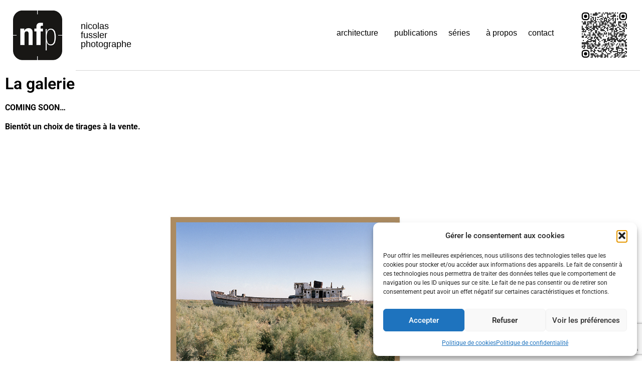

--- FILE ---
content_type: text/html; charset=UTF-8
request_url: https://www.nicolasfussler.com/galerie/
body_size: 14453
content:
<!doctype html>
<html lang="fr-FR" prefix="og: https://ogp.me/ns#">
<head>
<meta charset="UTF-8">
<meta name="viewport" content="width=device-width, initial-scale=1">
<link rel="profile" href="https://gmpg.org/xfn/11">
<!-- Optimisation des moteurs de recherche par Rank Math - https://rankmath.com/ -->
<link media="all" href="https://www.nicolasfussler.com/wp-content/cache/autoptimize/css/autoptimize_2833f80d0e675c4289793e43781459df.css" rel="stylesheet"><title>Galerie - Nicolas Fussler Photographe</title>
<meta name="description" content="La galerie - un choix de tirages d&#039;artiste"/>
<meta name="robots" content="index, follow, max-snippet:-1, max-video-preview:-1, max-image-preview:large"/>
<link rel="canonical" href="https://www.nicolasfussler.com/galerie/" />
<meta property="og:locale" content="fr_FR" />
<meta property="og:type" content="article" />
<meta property="og:title" content="Galerie - Nicolas Fussler Photographe" />
<meta property="og:description" content="La galerie - un choix de tirages d&#039;artiste" />
<meta property="og:url" content="https://www.nicolasfussler.com/galerie/" />
<meta property="og:site_name" content="Nicolas Fussler Photographe" />
<meta property="og:updated_time" content="2022-06-02T15:05:20+02:00" />
<meta property="article:published_time" content="2022-02-04T20:20:25+01:00" />
<meta property="article:modified_time" content="2022-06-02T15:05:20+02:00" />
<meta name="twitter:card" content="summary_large_image" />
<meta name="twitter:title" content="Galerie - Nicolas Fussler Photographe" />
<meta name="twitter:description" content="La galerie - un choix de tirages d&#039;artiste" />
<meta name="twitter:label1" content="Temps de lecture" />
<meta name="twitter:data1" content="Moins d’une minute" />
<script type="application/ld+json" class="rank-math-schema">{"@context":"https://schema.org","@graph":[{"@type":["LocalBusiness","Organization"],"@id":"https://www.nicolasfussler.com/#organization","name":"Nicolas Fussler Photographie","url":"https://www.nicolasfussler.com","logo":{"@type":"ImageObject","@id":"https://www.nicolasfussler.com/#logo","url":"https://www.nicolasfussler.com/wp-content/uploads/2021/06/photographe-professionnel-architecture-lyon-drone-corporate-culture-frontiere.jpg","contentUrl":"https://www.nicolasfussler.com/wp-content/uploads/2021/06/photographe-professionnel-architecture-lyon-drone-corporate-culture-frontiere.jpg","caption":"Nicolas Fussler Photographie","inLanguage":"fr-FR"},"openingHours":["Monday,Tuesday,Wednesday,Thursday,Friday,Saturday,Sunday 09:00-17:00"],"image":{"@id":"https://www.nicolasfussler.com/#logo"}},{"@type":"WebSite","@id":"https://www.nicolasfussler.com/#website","url":"https://www.nicolasfussler.com","name":"Nicolas Fussler Photographie","publisher":{"@id":"https://www.nicolasfussler.com/#organization"},"inLanguage":"fr-FR"},{"@type":"WebPage","@id":"https://www.nicolasfussler.com/galerie/#webpage","url":"https://www.nicolasfussler.com/galerie/","name":"Galerie - Nicolas Fussler Photographe","datePublished":"2022-02-04T20:20:25+01:00","dateModified":"2022-06-02T15:05:20+02:00","isPartOf":{"@id":"https://www.nicolasfussler.com/#website"},"inLanguage":"fr-FR"},{"@type":"Person","@id":"https://www.nicolasfussler.com/author/nicolas/","name":"nicolas","url":"https://www.nicolasfussler.com/author/nicolas/","image":{"@type":"ImageObject","@id":"https://secure.gravatar.com/avatar/a7c0f161952f31e9d0ba934022fcca455a730b6c061230afef88c13f74477633?s=96&amp;d=mm&amp;r=g","url":"https://secure.gravatar.com/avatar/a7c0f161952f31e9d0ba934022fcca455a730b6c061230afef88c13f74477633?s=96&amp;d=mm&amp;r=g","caption":"nicolas","inLanguage":"fr-FR"},"sameAs":["https://www.nicolasfussler.com"],"worksFor":{"@id":"https://www.nicolasfussler.com/#organization"}},{"@type":"Article","headline":"Galerie - Nicolas Fussler Photographe","keywords":"galerie","datePublished":"2022-02-04T20:20:25+01:00","dateModified":"2022-06-02T15:05:20+02:00","author":{"@id":"https://www.nicolasfussler.com/author/nicolas/","name":"nicolas"},"publisher":{"@id":"https://www.nicolasfussler.com/#organization"},"description":"La galerie - un choix de tirages d&#039;artiste","name":"Galerie - Nicolas Fussler Photographe","@id":"https://www.nicolasfussler.com/galerie/#richSnippet","isPartOf":{"@id":"https://www.nicolasfussler.com/galerie/#webpage"},"inLanguage":"fr-FR","mainEntityOfPage":{"@id":"https://www.nicolasfussler.com/galerie/#webpage"}}]}</script>
<!-- /Extension Rank Math WordPress SEO -->
<link rel='dns-prefetch' href='//www.nicolasfussler.com' />
<link rel="alternate" type="application/rss+xml" title="Nicolas Fussler Photographe &raquo; Flux" href="https://www.nicolasfussler.com/feed/" />
<link rel="alternate" type="application/rss+xml" title="Nicolas Fussler Photographe &raquo; Flux des commentaires" href="https://www.nicolasfussler.com/comments/feed/" />
<link rel="alternate" title="oEmbed (JSON)" type="application/json+oembed" href="https://www.nicolasfussler.com/wp-json/oembed/1.0/embed?url=https%3A%2F%2Fwww.nicolasfussler.com%2Fgalerie%2F" />
<link rel="alternate" title="oEmbed (XML)" type="text/xml+oembed" href="https://www.nicolasfussler.com/wp-json/oembed/1.0/embed?url=https%3A%2F%2Fwww.nicolasfussler.com%2Fgalerie%2F&#038;format=xml" />
<link rel='stylesheet' id='elementor-post-12-css' href='https://www.nicolasfussler.com/wp-content/cache/autoptimize/css/autoptimize_single_a00af47eda54e555630fe7de309159f5.css?ver=1768599445' media='all' />
<link rel='stylesheet' id='elementor-post-5123-css' href='https://www.nicolasfussler.com/wp-content/cache/autoptimize/css/autoptimize_single_385b8edc16f7e6303f0986a65c0ed23e.css?ver=1768880798' media='all' />
<link rel='stylesheet' id='elementor-post-86-css' href='https://www.nicolasfussler.com/wp-content/cache/autoptimize/css/autoptimize_single_e4d0f9ff6abb59cee7c7d00f4720b99b.css?ver=1768837117' media='all' />
<link rel='stylesheet' id='elementor-post-128-css' href='https://www.nicolasfussler.com/wp-content/cache/autoptimize/css/autoptimize_single_ec642eb6dc873d77d033db7a97317287.css?ver=1768599446' media='all' />
<link rel='stylesheet' id='elementor-gf-local-roboto-css' href='https://www.nicolasfussler.com/wp-content/cache/autoptimize/css/autoptimize_single_808cc963538ca82576fa21b6225ace88.css?ver=1742246880' media='all' />
<link rel='stylesheet' id='elementor-gf-local-robotoslab-css' href='https://www.nicolasfussler.com/wp-content/cache/autoptimize/css/autoptimize_single_3b11000f485b065cde9246b85e22d88c.css?ver=1742246883' media='all' />
<script src="https://www.nicolasfussler.com/wp-includes/js/jquery/jquery.min.js?ver=3.7.1" id="jquery-core-js"></script>
<link rel="https://api.w.org/" href="https://www.nicolasfussler.com/wp-json/" /><link rel="alternate" title="JSON" type="application/json" href="https://www.nicolasfussler.com/wp-json/wp/v2/pages/5123" /><link rel="EditURI" type="application/rsd+xml" title="RSD" href="https://www.nicolasfussler.com/xmlrpc.php?rsd" />
<link rel='shortlink' href='https://www.nicolasfussler.com/?p=5123' />
<script>
document.documentElement.className = document.documentElement.className.replace('no-js', 'js');
</script>
<meta name="generator" content="Elementor 3.34.1; features: additional_custom_breakpoints; settings: css_print_method-external, google_font-enabled, font_display-auto">
<link rel="icon" href="https://www.nicolasfussler.com/wp-content/uploads/2021/06/cropped-photographe-professionnel-architecture-lyon-drone-corporate-culture-frontiere-512-32x32.jpg" sizes="32x32" />
<link rel="icon" href="https://www.nicolasfussler.com/wp-content/uploads/2021/06/cropped-photographe-professionnel-architecture-lyon-drone-corporate-culture-frontiere-512-192x192.jpg" sizes="192x192" />
<link rel="apple-touch-icon" href="https://www.nicolasfussler.com/wp-content/uploads/2021/06/cropped-photographe-professionnel-architecture-lyon-drone-corporate-culture-frontiere-512-180x180.jpg" />
<meta name="msapplication-TileImage" content="https://www.nicolasfussler.com/wp-content/uploads/2021/06/cropped-photographe-professionnel-architecture-lyon-drone-corporate-culture-frontiere-512-270x270.jpg" />
</head>
<body data-rsssl=1 data-cmplz=1 class="wp-singular page-template-default page page-id-5123 wp-custom-logo wp-embed-responsive wp-theme-hello-elementor eio-default hello-elementor-default elementor-default elementor-kit-12 elementor-page elementor-page-5123">
<a class="skip-link screen-reader-text" href="#content">Aller au contenu</a>
<header data-elementor-type="header" data-elementor-id="86" class="elementor elementor-86 elementor-location-header" data-elementor-post-type="elementor_library">
<section class="elementor-section elementor-top-section elementor-element elementor-element-e4fd6fd elementor-section-content-bottom elementor-section-full_width elementor-section-height-default elementor-section-height-default" data-id="e4fd6fd" data-element_type="section">
<div class="elementor-container elementor-column-gap-default">
<div class="elementor-column elementor-col-33 elementor-top-column elementor-element elementor-element-1b16050" data-id="1b16050" data-element_type="column">
<div class="elementor-widget-wrap elementor-element-populated">
<div class="elementor-element elementor-element-3d2274f elementor-widget elementor-widget-theme-site-logo elementor-widget-image" data-id="3d2274f" data-element_type="widget" data-widget_type="theme-site-logo.default">
<div class="elementor-widget-container">
<a href="https://www.nicolasfussler.com">
<img width="150" height="150" data-src="https://www.nicolasfussler.com/wp-content/uploads/2021/06/photographe-professionnel-architecture-lyon-drone-corporate-culture-frontiere-150.jpg" class="attachment-full size-full wp-image-214 lazyload" alt="logo-nfp" data-srcset="https://www.nicolasfussler.com/wp-content/uploads/2021/06/photographe-professionnel-architecture-lyon-drone-corporate-culture-frontiere-150.jpg 150w, https://www.nicolasfussler.com/wp-content/uploads/2021/06/photographe-professionnel-architecture-lyon-drone-corporate-culture-frontiere-150-100x100.jpg 100w" data-sizes="(max-width: 150px) 100vw, 150px" src="[data-uri]" style="--smush-placeholder-width: 150px; --smush-placeholder-aspect-ratio: 150/150;" />				</a>
</div>
</div>
</div>
</div>
<div class="elementor-column elementor-col-33 elementor-top-column elementor-element elementor-element-45aa66b" data-id="45aa66b" data-element_type="column">
<div class="elementor-widget-wrap elementor-element-populated">
<div class="elementor-element elementor-element-efd366c elementor-widget elementor-widget-heading" data-id="efd366c" data-element_type="widget" data-widget_type="heading.default">
<div class="elementor-widget-container">
<h2 class="elementor-heading-title elementor-size-default"><a href="https://www.nicolasfussler.com/wp-content/uploads/2024/05/2024_ARCHI_FUSSLER_web.pdf" target="_blank">nicolas<br>fussler<br>photographe</a></h2>				</div>
</div>
</div>
</div>
<div class="elementor-column elementor-col-33 elementor-top-column elementor-element elementor-element-cb70c78" data-id="cb70c78" data-element_type="column">
<div class="elementor-widget-wrap elementor-element-populated">
<section class="elementor-section elementor-inner-section elementor-element elementor-element-dbd0e49 elementor-section-full_width elementor-section-height-default elementor-section-height-default" data-id="dbd0e49" data-element_type="section">
<div class="elementor-container elementor-column-gap-default">
<div class="elementor-column elementor-col-50 elementor-inner-column elementor-element elementor-element-232c76e" data-id="232c76e" data-element_type="column">
<div class="elementor-widget-wrap elementor-element-populated">
<div class="elementor-element elementor-element-318be05 elementor-nav-menu__align-end elementor-nav-menu--dropdown-mobile elementor-nav-menu--stretch elementor-nav-menu__text-align-aside elementor-nav-menu--toggle elementor-nav-menu--burger elementor-widget elementor-widget-nav-menu" data-id="318be05" data-element_type="widget" data-settings="{&quot;full_width&quot;:&quot;stretch&quot;,&quot;submenu_icon&quot;:{&quot;value&quot;:&quot;&lt;i class=\&quot;\&quot; aria-hidden=\&quot;true\&quot;&gt;&lt;\/i&gt;&quot;,&quot;library&quot;:&quot;&quot;},&quot;layout&quot;:&quot;horizontal&quot;,&quot;toggle&quot;:&quot;burger&quot;}" data-widget_type="nav-menu.default">
<div class="elementor-widget-container">
<nav aria-label="Menu" class="elementor-nav-menu--main elementor-nav-menu__container elementor-nav-menu--layout-horizontal e--pointer-underline e--animation-none">
<ul id="menu-1-318be05" class="elementor-nav-menu"><li class="menu-item menu-item-type-taxonomy menu-item-object-category menu-item-has-children menu-item-410"><a href="https://www.nicolasfussler.com/category/architecture/" class="elementor-item">architecture</a>
<ul class="sub-menu elementor-nav-menu--dropdown">
<li class="menu-item menu-item-type-taxonomy menu-item-object-category menu-item-415"><a href="https://www.nicolasfussler.com/category/architecture/realisations/" class="elementor-sub-item">reportages</a></li>
<li class="menu-item menu-item-type-post_type menu-item-object-page menu-item-8436"><a href="https://www.nicolasfussler.com/architecture-interieure/" class="elementor-sub-item">architecture intérieure</a></li>
<li class="menu-item menu-item-type-post_type menu-item-object-page menu-item-2428"><a href="https://www.nicolasfussler.com/vue-aeriennes/" class="elementor-sub-item">vues du ciel</a></li>
<li class="menu-item menu-item-type-post_type menu-item-object-page menu-item-2211"><a href="https://www.nicolasfussler.com/maquettes-darchitecture/" class="elementor-sub-item">maquettes d’architecture</a></li>
<li class="menu-item menu-item-type-post_type menu-item-object-page menu-item-8430"><a href="https://www.nicolasfussler.com/chantier/" class="elementor-sub-item">chantier</a></li>
<li class="menu-item menu-item-type-post_type menu-item-object-page menu-item-5927"><a href="https://www.nicolasfussler.com/publications/" class="elementor-sub-item">publications</a></li>
</ul>
</li>
<li class="menu-item menu-item-type-post_type menu-item-object-page menu-item-7887"><a href="https://www.nicolasfussler.com/publications-perso/" class="elementor-item">publications</a></li>
<li class="menu-item menu-item-type-taxonomy menu-item-object-category menu-item-has-children menu-item-4264"><a href="https://www.nicolasfussler.com/category/travaux-personnels/" class="elementor-item">séries</a>
<ul class="sub-menu elementor-nav-menu--dropdown">
<li class="menu-item menu-item-type-post_type menu-item-object-page menu-item-8405"><a href="https://www.nicolasfussler.com/architecture-xxe/" class="elementor-sub-item">Architecture XXe</a></li>
<li class="menu-item menu-item-type-post_type menu-item-object-page menu-item-8404"><a href="https://www.nicolasfussler.com/frontieres/" class="elementor-sub-item">Le long de la ligne</a></li>
<li class="menu-item menu-item-type-post_type menu-item-object-page menu-item-8406"><a href="https://www.nicolasfussler.com/mes-routes/" class="elementor-sub-item">Mes routes</a></li>
<li class="menu-item menu-item-type-post_type menu-item-object-page menu-item-7886"><a href="https://www.nicolasfussler.com/expositions-2/" class="elementor-sub-item">expositions</a></li>
</ul>
</li>
<li class="menu-item menu-item-type-post_type menu-item-object-page menu-item-4986"><a href="https://www.nicolasfussler.com/bio/" class="elementor-item">à propos</a></li>
<li class="menu-item menu-item-type-post_type menu-item-object-page menu-item-5040"><a href="https://www.nicolasfussler.com/nfp/" class="elementor-item">contact</a></li>
</ul>			</nav>
<div class="elementor-menu-toggle" role="button" tabindex="0" aria-label="Permuter le menu" aria-expanded="false">
<i aria-hidden="true" role="presentation" class="elementor-menu-toggle__icon--open eicon-menu-bar"></i><i aria-hidden="true" role="presentation" class="elementor-menu-toggle__icon--close eicon-close"></i>		</div>
<nav class="elementor-nav-menu--dropdown elementor-nav-menu__container" aria-hidden="true">
<ul id="menu-2-318be05" class="elementor-nav-menu"><li class="menu-item menu-item-type-taxonomy menu-item-object-category menu-item-has-children menu-item-410"><a href="https://www.nicolasfussler.com/category/architecture/" class="elementor-item" tabindex="-1">architecture</a>
<ul class="sub-menu elementor-nav-menu--dropdown">
<li class="menu-item menu-item-type-taxonomy menu-item-object-category menu-item-415"><a href="https://www.nicolasfussler.com/category/architecture/realisations/" class="elementor-sub-item" tabindex="-1">reportages</a></li>
<li class="menu-item menu-item-type-post_type menu-item-object-page menu-item-8436"><a href="https://www.nicolasfussler.com/architecture-interieure/" class="elementor-sub-item" tabindex="-1">architecture intérieure</a></li>
<li class="menu-item menu-item-type-post_type menu-item-object-page menu-item-2428"><a href="https://www.nicolasfussler.com/vue-aeriennes/" class="elementor-sub-item" tabindex="-1">vues du ciel</a></li>
<li class="menu-item menu-item-type-post_type menu-item-object-page menu-item-2211"><a href="https://www.nicolasfussler.com/maquettes-darchitecture/" class="elementor-sub-item" tabindex="-1">maquettes d’architecture</a></li>
<li class="menu-item menu-item-type-post_type menu-item-object-page menu-item-8430"><a href="https://www.nicolasfussler.com/chantier/" class="elementor-sub-item" tabindex="-1">chantier</a></li>
<li class="menu-item menu-item-type-post_type menu-item-object-page menu-item-5927"><a href="https://www.nicolasfussler.com/publications/" class="elementor-sub-item" tabindex="-1">publications</a></li>
</ul>
</li>
<li class="menu-item menu-item-type-post_type menu-item-object-page menu-item-7887"><a href="https://www.nicolasfussler.com/publications-perso/" class="elementor-item" tabindex="-1">publications</a></li>
<li class="menu-item menu-item-type-taxonomy menu-item-object-category menu-item-has-children menu-item-4264"><a href="https://www.nicolasfussler.com/category/travaux-personnels/" class="elementor-item" tabindex="-1">séries</a>
<ul class="sub-menu elementor-nav-menu--dropdown">
<li class="menu-item menu-item-type-post_type menu-item-object-page menu-item-8405"><a href="https://www.nicolasfussler.com/architecture-xxe/" class="elementor-sub-item" tabindex="-1">Architecture XXe</a></li>
<li class="menu-item menu-item-type-post_type menu-item-object-page menu-item-8404"><a href="https://www.nicolasfussler.com/frontieres/" class="elementor-sub-item" tabindex="-1">Le long de la ligne</a></li>
<li class="menu-item menu-item-type-post_type menu-item-object-page menu-item-8406"><a href="https://www.nicolasfussler.com/mes-routes/" class="elementor-sub-item" tabindex="-1">Mes routes</a></li>
<li class="menu-item menu-item-type-post_type menu-item-object-page menu-item-7886"><a href="https://www.nicolasfussler.com/expositions-2/" class="elementor-sub-item" tabindex="-1">expositions</a></li>
</ul>
</li>
<li class="menu-item menu-item-type-post_type menu-item-object-page menu-item-4986"><a href="https://www.nicolasfussler.com/bio/" class="elementor-item" tabindex="-1">à propos</a></li>
<li class="menu-item menu-item-type-post_type menu-item-object-page menu-item-5040"><a href="https://www.nicolasfussler.com/nfp/" class="elementor-item" tabindex="-1">contact</a></li>
</ul>			</nav>
</div>
</div>
</div>
</div>
<div class="elementor-column elementor-col-50 elementor-inner-column elementor-element elementor-element-b789b52" data-id="b789b52" data-element_type="column">
<div class="elementor-widget-wrap elementor-element-populated">
<div class="elementor-element elementor-element-63d639a elementor-hidden-mobile elementor-widget elementor-widget-image" data-id="63d639a" data-element_type="widget" data-widget_type="image.default">
<div class="elementor-widget-container">
<img data-src="https://www.nicolasfussler.com/wp-content/uploads/2021/06/qr-code-book-100x100.png" title="qr code book" alt="qr code book" src="[data-uri]" class="lazyload" style="--smush-placeholder-width: 100px; --smush-placeholder-aspect-ratio: 100/100;" />															</div>
</div>
</div>
</div>
</div>
</section>
</div>
</div>
</div>
</section>
</header>
<main id="content" class="site-main post-5123 page type-page status-publish hentry">
<div class="page-content">
<div data-elementor-type="wp-page" data-elementor-id="5123" class="elementor elementor-5123" data-elementor-post-type="page">
<section class="elementor-section elementor-top-section elementor-element elementor-element-d7befc8 elementor-section-boxed elementor-section-height-default elementor-section-height-default" data-id="d7befc8" data-element_type="section">
<div class="elementor-container elementor-column-gap-default">
<div class="elementor-column elementor-col-100 elementor-top-column elementor-element elementor-element-8079a7d" data-id="8079a7d" data-element_type="column">
<div class="elementor-widget-wrap elementor-element-populated">
<div class="elementor-element elementor-element-18589ca elementor-widget elementor-widget-heading" data-id="18589ca" data-element_type="widget" data-widget_type="heading.default">
<div class="elementor-widget-container">
<h2 class="elementor-heading-title elementor-size-default">La galerie</h2>				</div>
</div>
<div class="elementor-element elementor-element-d0cc5de elementor-widget elementor-widget-text-editor" data-id="d0cc5de" data-element_type="widget" data-widget_type="text-editor.default">
<div class="elementor-widget-container">
<p><strong>COMING SOON&#8230;</strong></p><p><strong>Bientôt un choix de tirages à la vente.</strong></p>								</div>
</div>
<div class="elementor-element elementor-element-8ed798f elementor-skin-carousel elementor-arrows-yes elementor-pagination-type-bullets elementor-pagination-position-outside elementor-widget elementor-widget-media-carousel" data-id="8ed798f" data-element_type="widget" data-settings="{&quot;effect&quot;:&quot;fade&quot;,&quot;skin&quot;:&quot;carousel&quot;,&quot;show_arrows&quot;:&quot;yes&quot;,&quot;pagination&quot;:&quot;bullets&quot;,&quot;speed&quot;:500,&quot;autoplay&quot;:&quot;yes&quot;,&quot;autoplay_speed&quot;:5000,&quot;loop&quot;:&quot;yes&quot;,&quot;pause_on_hover&quot;:&quot;yes&quot;,&quot;pause_on_interaction&quot;:&quot;yes&quot;,&quot;space_between&quot;:{&quot;unit&quot;:&quot;px&quot;,&quot;size&quot;:10,&quot;sizes&quot;:[]},&quot;space_between_tablet&quot;:{&quot;unit&quot;:&quot;px&quot;,&quot;size&quot;:10,&quot;sizes&quot;:[]},&quot;space_between_mobile&quot;:{&quot;unit&quot;:&quot;px&quot;,&quot;size&quot;:10,&quot;sizes&quot;:[]}}" data-widget_type="media-carousel.default">
<div class="elementor-widget-container">
<div class="elementor-swiper">
<div class="elementor-main-swiper swiper" role="region" aria-roledescription="carousel" aria-label="Diapositives">
<div class="swiper-wrapper">
<div class="swiper-slide" role="group" aria-roledescription="slide">
<div class="elementor-carousel-image lazyload" role="img" aria-label="galerie" style="background-image:inherit" data-bg-image="url(&#039;https://www.nicolasfussler.com/wp-content/uploads/2022/02/tirages-nicolas-fussler-paris-lyon-photographe-professionnel-artiste-architecture-argentique-drone-voyages-culture-frontiere-aral.jpg&#039;)">
</div>
</div>
<div class="swiper-slide" role="group" aria-roledescription="slide">
<a href="https://www.nicolasfussler.com/i-have-a-dream/">		<div class="elementor-carousel-image lazyload" role="img" aria-label="tirages-nicolas-fussler-paris-lyon-photographe-professionnel-artiste-architecture-argentique-drone-voyages-culture-frontiere-japon" style="background-image:inherit" data-bg-image="url(&#039;https://www.nicolasfussler.com/wp-content/uploads/2022/02/tirages-nicolas-fussler-paris-lyon-photographe-professionnel-artiste-architecture-argentique-drone-voyages-culture-frontiere-japon.jpg&#039;)">
</div>
</a>						</div>
<div class="swiper-slide" role="group" aria-roledescription="slide">
<a href="https://www.nicolasfussler.com/fin-del-mundo/">		<div class="elementor-carousel-image lazyload" role="img" aria-label="tirages-nicolas-fussler-paris-lyon-photographe-professionnel-artiste-architecture-argentique-drone-voyages-culture-frontiere-patagonie" style="background-image:inherit" data-bg-image="url(&#039;https://www.nicolasfussler.com/wp-content/uploads/2022/02/tirages-nicolas-fussler-paris-lyon-photographe-professionnel-artiste-architecture-argentique-drone-voyages-culture-frontiere-patagonie.jpg&#039;)">
</div>
</a>						</div>
<div class="swiper-slide" role="group" aria-roledescription="slide">
<a href="https://www.nicolasfussler.com/steppes-mongoles/">		<div class="elementor-carousel-image lazyload" role="img" aria-label="tirages-nicolas-fussler-paris-lyon-photographe-professionnel-artiste-architecture-argentique-drone-voyages-culture-frontiere-mongolie" style="background-image:inherit" data-bg-image="url(&#039;https://www.nicolasfussler.com/wp-content/uploads/2022/02/tirages-nicolas-fussler-paris-lyon-photographe-professionnel-artiste-architecture-argentique-drone-voyages-culture-frontiere-mongolie.jpg&#039;)">
</div>
</a>						</div>
</div>
<div class="elementor-swiper-button elementor-swiper-button-prev" role="button" tabindex="0" aria-label="Précédent">
<i aria-hidden="true" class="eicon-chevron-left"></i>						</div>
<div class="elementor-swiper-button elementor-swiper-button-next" role="button" tabindex="0" aria-label="Suivant">
<i aria-hidden="true" class="eicon-chevron-right"></i>						</div>
<div class="swiper-pagination"></div>
</div>
</div>
</div>
</div>
<div class="elementor-element elementor-element-81292e4 elementor-widget elementor-widget-text-editor" data-id="81292e4" data-element_type="widget" data-widget_type="text-editor.default">
<div class="elementor-widget-container">
Tous les tirages sont réalisés par un labo photo professionnel à la demande au format et avec la finition que vous aurez définis.<br><br>
<strong>Formats des tirages</strong> du 40x50cm au 100x125cm<br>
<strong>Finitions</strong> :<br>
&#8211; papier brillant contrecollé sur alu, cadre bois avec verre anti reflet<br>
&#8211; papier fineart contrecollé sur dibond avec caisse américaine<br><br>
Les tirages peuvent être récupérés à l&rsquo;atelier ou livré à domicile sur Lyon.								</div>
</div>
</div>
</div>
</div>
</section>
<section class="elementor-section elementor-top-section elementor-element elementor-element-cb86df3 elementor-section-boxed elementor-section-height-default elementor-section-height-default" data-id="cb86df3" data-element_type="section">
<div class="elementor-container elementor-column-gap-default">
<div class="elementor-column elementor-col-100 elementor-top-column elementor-element elementor-element-dde24c4" data-id="dde24c4" data-element_type="column" data-settings="{&quot;background_background&quot;:&quot;classic&quot;}">
<div class="elementor-widget-wrap elementor-element-populated">
<div class="elementor-element elementor-element-c0cd88d elementor-widget elementor-widget-heading" data-id="c0cd88d" data-element_type="widget" data-widget_type="heading.default">
<div class="elementor-widget-container">
<p class="elementor-heading-title elementor-size-default">Besoin d'être accompagné ?</p>				</div>
</div>
<div class="elementor-element elementor-element-02bdf5e elementor-widget elementor-widget-text-editor" data-id="02bdf5e" data-element_type="widget" data-widget_type="text-editor.default">
<div class="elementor-widget-container">
<p>N&rsquo;hésitez pas à me contacter, je répondrai à vos questions sur la finition, les formats, les encadrements et les délais de production.</p>								</div>
</div>
<div class="elementor-element elementor-element-a08ddc1 elementor-button-align-stretch elementor-widget elementor-widget-form" data-id="a08ddc1" data-element_type="widget" data-settings="{&quot;step_next_label&quot;:&quot;Next&quot;,&quot;step_previous_label&quot;:&quot;Previous&quot;,&quot;button_width&quot;:&quot;100&quot;,&quot;step_type&quot;:&quot;number_text&quot;,&quot;step_icon_shape&quot;:&quot;circle&quot;}" data-widget_type="form.default">
<div class="elementor-widget-container">
<form class="elementor-form" method="post" name="New Form" aria-label="New Form">
<input type="hidden" name="post_id" value="5123"/>
<input type="hidden" name="form_id" value="a08ddc1"/>
<input type="hidden" name="referer_title" value="Galerie - Nicolas Fussler Photographe" />
<input type="hidden" name="queried_id" value="5123"/>
<div class="elementor-form-fields-wrapper elementor-labels-">
<div class="elementor-field-type-text elementor-field-group elementor-column elementor-field-group-name elementor-col-50 elementor-field-required">
<label for="form-field-name" class="elementor-field-label elementor-screen-only">
nom							</label>
<input size="1" type="text" name="form_fields[name]" id="form-field-name" class="elementor-field elementor-size-sm  elementor-field-textual" placeholder="Nom" required="required">
</div>
<div class="elementor-field-type-email elementor-field-group elementor-column elementor-field-group-email elementor-col-50 elementor-field-required">
<label for="form-field-email" class="elementor-field-label elementor-screen-only">
Email							</label>
<input size="1" type="email" name="form_fields[email]" id="form-field-email" class="elementor-field elementor-size-sm  elementor-field-textual" placeholder="Email" required="required">
</div>
<div class="elementor-field-type-textarea elementor-field-group elementor-column elementor-field-group-message elementor-col-100 elementor-field-required">
<label for="form-field-message" class="elementor-field-label elementor-screen-only">
Message							</label>
<textarea class="elementor-field-textual elementor-field  elementor-size-sm" name="form_fields[message]" id="form-field-message" rows="4" placeholder="Message" required="required"></textarea>				</div>
<div class="elementor-field-type-acceptance elementor-field-group elementor-column elementor-field-group-field_297ac2b elementor-col-100 elementor-field-required">
<label for="form-field-field_297ac2b" class="elementor-field-label elementor-screen-only">
RGPD							</label>
<div class="elementor-field-subgroup">
<span class="elementor-field-option">
<input type="checkbox" name="form_fields[field_297ac2b]" id="form-field-field_297ac2b" class="elementor-field elementor-size-sm  elementor-acceptance-field" required="required">
<label for="form-field-field_297ac2b">En cliquant sur le bouton envoyer vous acceptez notre politique de confidentialité.</label>			</span>
</div>
</div>
<div class="elementor-field-type-recaptcha_v3 elementor-field-group elementor-column elementor-field-group-field_150d9f0 elementor-col-100 recaptcha_v3-bottomright">
<div class="elementor-field" id="form-field-field_150d9f0"><div class="elementor-g-recaptcha" data-sitekey="6LdXSTsgAAAAADOSWNUanMS7iIEAS5vKpQFPeYmu" data-type="v3" data-action="Form" data-badge="bottomright" data-size="invisible"></div></div>				</div>
<div class="elementor-field-group elementor-column elementor-field-type-submit elementor-col-100 e-form__buttons">
<button class="elementor-button elementor-size-sm" type="submit">
<span class="elementor-button-content-wrapper">
<span class="elementor-button-icon">
<i aria-hidden="true" class="far fa-arrow-alt-circle-right"></i>																	</span>
<span class="elementor-button-text">Envoyer</span>
</span>
</button>
</div>
</div>
</form>
</div>
</div>
</div>
</div>
</div>
</section>
<section class="elementor-section elementor-top-section elementor-element elementor-element-4b8e320 elementor-section-boxed elementor-section-height-default elementor-section-height-default" data-id="4b8e320" data-element_type="section">
<div class="elementor-container elementor-column-gap-default">
<div class="elementor-column elementor-col-100 elementor-top-column elementor-element elementor-element-5f88998" data-id="5f88998" data-element_type="column">
<div class="elementor-widget-wrap">
</div>
</div>
</div>
</section>
</div>
</div>
</main>
		<footer data-elementor-type="footer" data-elementor-id="128" class="elementor elementor-128 elementor-location-footer" data-elementor-post-type="elementor_library">
<section class="elementor-section elementor-top-section elementor-element elementor-element-0a1e4a6 elementor-section-content-middle elementor-section-full_width elementor-section-height-default elementor-section-height-default" data-id="0a1e4a6" data-element_type="section">
<div class="elementor-container elementor-column-gap-default">
<div class="elementor-column elementor-col-16 elementor-top-column elementor-element elementor-element-4918208" data-id="4918208" data-element_type="column">
<div class="elementor-widget-wrap elementor-element-populated">
<div class="elementor-element elementor-element-80428d5 elementor-widget elementor-widget-text-editor" data-id="80428d5" data-element_type="widget" data-widget_type="text-editor.default">
<div class="elementor-widget-container">
<strong>Nicolas Fussler Photographie</strong><br>
<strong>Lyon | Paris</strong><br>
<strong>06 87 19 13 50</strong><br>
<a href="https://www.nicolasfussler.com/nfp/"><strong>photo@nicolasfussler.com</strong></a>								</div>
</div>
</div>
</div>
<div class="elementor-column elementor-col-16 elementor-top-column elementor-element elementor-element-cc8ed5b" data-id="cc8ed5b" data-element_type="column">
<div class="elementor-widget-wrap elementor-element-populated">
<div class="elementor-element elementor-element-ff12b32 elementor-widget elementor-widget-text-editor" data-id="ff12b32" data-element_type="widget" data-widget_type="text-editor.default">
<div class="elementor-widget-container">
<p><strong>Downloads</strong></p><p><a href="https://www.nicolasfussler.com/wp-content/uploads/2024/05/2024_ARCHI_FUSSLER_web.pdf"><b>BO</b><b>OK ARCHITECTURE</b></a></p>								</div>
</div>
</div>
</div>
<div class="elementor-column elementor-col-16 elementor-top-column elementor-element elementor-element-ff2ce98" data-id="ff2ce98" data-element_type="column">
<div class="elementor-widget-wrap elementor-element-populated">
<div class="elementor-element elementor-element-5de6472 elementor-widget elementor-widget-gallery" data-id="5de6472" data-element_type="widget" data-settings="{&quot;gallery_layout&quot;:&quot;masonry&quot;,&quot;columns&quot;:3,&quot;lazyload&quot;:&quot;yes&quot;,&quot;columns_tablet&quot;:2,&quot;columns_mobile&quot;:1,&quot;gap&quot;:{&quot;unit&quot;:&quot;px&quot;,&quot;size&quot;:10,&quot;sizes&quot;:[]},&quot;gap_tablet&quot;:{&quot;unit&quot;:&quot;px&quot;,&quot;size&quot;:10,&quot;sizes&quot;:[]},&quot;gap_mobile&quot;:{&quot;unit&quot;:&quot;px&quot;,&quot;size&quot;:10,&quot;sizes&quot;:[]},&quot;link_to&quot;:&quot;file&quot;,&quot;overlay_background&quot;:&quot;yes&quot;,&quot;content_hover_animation&quot;:&quot;fade-in&quot;}" data-widget_type="gallery.default">
<div class="elementor-widget-container">
<div class="elementor-gallery__container">
<a class="e-gallery-item elementor-gallery-item elementor-animated-content" href="https://www.nicolasfussler.com/wp-content/uploads/2022/03/logo-dgac.jpeg" data-elementor-open-lightbox="yes" data-elementor-lightbox-slideshow="5de6472" data-elementor-lightbox-title="logo-dgac" data-e-action-hash="#elementor-action%3Aaction%3Dlightbox%26settings%3DeyJpZCI6NTYxNiwidXJsIjoiaHR0cHM6XC9cL3d3dy5uaWNvbGFzZnVzc2xlci5jb21cL3dwLWNvbnRlbnRcL3VwbG9hZHNcLzIwMjJcLzAzXC9sb2dvLWRnYWMuanBlZyIsInNsaWRlc2hvdyI6IjVkZTY0NzIifQ%3D%3D">
<div class="e-gallery-image elementor-gallery-item__image" data-thumbnail="https://www.nicolasfussler.com/wp-content/uploads/2022/03/logo-dgac.jpeg" data-width="290" data-height="145" aria-label="" role="img" ></div>
<div class="elementor-gallery-item__overlay"></div>
</a>
</div>
</div>
</div>
</div>
</div>
<div class="elementor-column elementor-col-16 elementor-top-column elementor-element elementor-element-8c8e90b" data-id="8c8e90b" data-element_type="column">
<div class="elementor-widget-wrap elementor-element-populated">
<div class="elementor-element elementor-element-c2e8866 elementor-widget elementor-widget-text-editor" data-id="c2e8866" data-element_type="widget" data-widget_type="text-editor.default">
<div class="elementor-widget-container">
<p>Les textes et photos présents sur ce site ne sont pas libres droits. Merci de respecter le copyright et de nous contacter avant toute utilisation.</p>								</div>
</div>
</div>
</div>
<div class="elementor-column elementor-col-16 elementor-top-column elementor-element elementor-element-9ccb324" data-id="9ccb324" data-element_type="column">
<div class="elementor-widget-wrap elementor-element-populated">
<div class="elementor-element elementor-element-33a13ba elementor-widget elementor-widget-text-editor" data-id="33a13ba" data-element_type="widget" data-widget_type="text-editor.default">
<div class="elementor-widget-container">
<p><a href="https://www.nicolasfussler.com/mentions-legales/">Mentions légales</a><br /><a href="https://www.nicolasfussler.com/politique-de-confidentialite/">Politiques de confidentialité</a></p>								</div>
</div>
</div>
</div>
<div class="elementor-column elementor-col-16 elementor-top-column elementor-element elementor-element-12fc5e3" data-id="12fc5e3" data-element_type="column">
<div class="elementor-widget-wrap elementor-element-populated">
<div class="elementor-element elementor-element-03b3429 elementor-shape-circle elementor-grid-0 e-grid-align-center elementor-widget elementor-widget-social-icons" data-id="03b3429" data-element_type="widget" data-widget_type="social-icons.default">
<div class="elementor-widget-container">
<div class="elementor-social-icons-wrapper elementor-grid" role="list">
<span class="elementor-grid-item" role="listitem">
<a class="elementor-icon elementor-social-icon elementor-social-icon-vimeo elementor-repeater-item-294ef12" href="https://vimeo.com/lesaeronautes" target="_blank">
<span class="elementor-screen-only">Vimeo</span>
<i aria-hidden="true" class="fab fa-vimeo"></i>					</a>
</span>
<span class="elementor-grid-item" role="listitem">
<a class="elementor-icon elementor-social-icon elementor-social-icon-instagram elementor-repeater-item-19b4c6b" href="https://www.instagram.com/nicolasfussler/" target="_blank">
<span class="elementor-screen-only">Instagram</span>
<i aria-hidden="true" class="fab fa-instagram"></i>					</a>
</span>
<span class="elementor-grid-item" role="listitem">
<a class="elementor-icon elementor-social-icon elementor-social-icon-linkedin elementor-repeater-item-9402731" href="https://www.linkedin.com/in/nicolas-fussler-b4271530/" target="_blank">
<span class="elementor-screen-only">Linkedin</span>
<i aria-hidden="true" class="fab fa-linkedin"></i>					</a>
</span>
</div>
</div>
</div>
</div>
</div>
</div>
</section>
</footer>
<script type="speculationrules">
{"prefetch":[{"source":"document","where":{"and":[{"href_matches":"/*"},{"not":{"href_matches":["/wp-*.php","/wp-admin/*","/wp-content/uploads/*","/wp-content/*","/wp-content/plugins/*","/wp-content/themes/hello-elementor/*","/*\\?(.+)"]}},{"not":{"selector_matches":"a[rel~=\"nofollow\"]"}},{"not":{"selector_matches":".no-prefetch, .no-prefetch a"}}]},"eagerness":"conservative"}]}
</script>
<!-- Consent Management powered by Complianz | GDPR/CCPA Cookie Consent https://wordpress.org/plugins/complianz-gdpr -->
<div id="cmplz-cookiebanner-container"><div class="cmplz-cookiebanner cmplz-hidden banner-1 bottom-right-view-preferences optin cmplz-bottom-right cmplz-categories-type-view-preferences" aria-modal="true" data-nosnippet="true" role="dialog" aria-live="polite" aria-labelledby="cmplz-header-1-optin" aria-describedby="cmplz-message-1-optin">
<div class="cmplz-header">
<div class="cmplz-logo"></div>
<div class="cmplz-title" id="cmplz-header-1-optin">Gérer le consentement aux cookies</div>
<div class="cmplz-close" tabindex="0" role="button" aria-label="Fermer la boîte de dialogue">
<svg aria-hidden="true" focusable="false" data-prefix="fas" data-icon="times" class="svg-inline--fa fa-times fa-w-11" role="img" xmlns="http://www.w3.org/2000/svg" viewBox="0 0 352 512"><path fill="currentColor" d="M242.72 256l100.07-100.07c12.28-12.28 12.28-32.19 0-44.48l-22.24-22.24c-12.28-12.28-32.19-12.28-44.48 0L176 189.28 75.93 89.21c-12.28-12.28-32.19-12.28-44.48 0L9.21 111.45c-12.28 12.28-12.28 32.19 0 44.48L109.28 256 9.21 356.07c-12.28 12.28-12.28 32.19 0 44.48l22.24 22.24c12.28 12.28 32.2 12.28 44.48 0L176 322.72l100.07 100.07c12.28 12.28 32.2 12.28 44.48 0l22.24-22.24c12.28-12.28 12.28-32.19 0-44.48L242.72 256z"></path></svg>
</div>
</div>
<div class="cmplz-divider cmplz-divider-header"></div>
<div class="cmplz-body">
<div class="cmplz-message" id="cmplz-message-1-optin">Pour offrir les meilleures expériences, nous utilisons des technologies telles que les cookies pour stocker et/ou accéder aux informations des appareils. Le fait de consentir à ces technologies nous permettra de traiter des données telles que le comportement de navigation ou les ID uniques sur ce site. Le fait de ne pas consentir ou de retirer son consentement peut avoir un effet négatif sur certaines caractéristiques et fonctions.</div>
<!-- categories start -->
<div class="cmplz-categories">
<details class="cmplz-category cmplz-functional" >
<summary>
<span class="cmplz-category-header">
<span class="cmplz-category-title">Fonctionnel</span>
<span class='cmplz-always-active'>
<span class="cmplz-banner-checkbox">
<input type="checkbox"
id="cmplz-functional-optin"
data-category="cmplz_functional"
class="cmplz-consent-checkbox cmplz-functional"
size="40"
value="1"/>
<label class="cmplz-label" for="cmplz-functional-optin"><span class="screen-reader-text">Fonctionnel</span></label>
</span>
Toujours activé							</span>
<span class="cmplz-icon cmplz-open">
<svg xmlns="http://www.w3.org/2000/svg" viewBox="0 0 448 512"  height="18" ><path d="M224 416c-8.188 0-16.38-3.125-22.62-9.375l-192-192c-12.5-12.5-12.5-32.75 0-45.25s32.75-12.5 45.25 0L224 338.8l169.4-169.4c12.5-12.5 32.75-12.5 45.25 0s12.5 32.75 0 45.25l-192 192C240.4 412.9 232.2 416 224 416z"/></svg>
</span>
</span>
</summary>
<div class="cmplz-description">
<span class="cmplz-description-functional">Le stockage ou l’accès technique est strictement nécessaire dans la finalité d’intérêt légitime de permettre l’utilisation d’un service spécifique explicitement demandé par l’abonné ou l’utilisateur, ou dans le seul but d’effectuer la transmission d’une communication sur un réseau de communications électroniques.</span>
</div>
</details>
<details class="cmplz-category cmplz-preferences" >
<summary>
<span class="cmplz-category-header">
<span class="cmplz-category-title">Préférences</span>
<span class="cmplz-banner-checkbox">
<input type="checkbox"
id="cmplz-preferences-optin"
data-category="cmplz_preferences"
class="cmplz-consent-checkbox cmplz-preferences"
size="40"
value="1"/>
<label class="cmplz-label" for="cmplz-preferences-optin"><span class="screen-reader-text">Préférences</span></label>
</span>
<span class="cmplz-icon cmplz-open">
<svg xmlns="http://www.w3.org/2000/svg" viewBox="0 0 448 512"  height="18" ><path d="M224 416c-8.188 0-16.38-3.125-22.62-9.375l-192-192c-12.5-12.5-12.5-32.75 0-45.25s32.75-12.5 45.25 0L224 338.8l169.4-169.4c12.5-12.5 32.75-12.5 45.25 0s12.5 32.75 0 45.25l-192 192C240.4 412.9 232.2 416 224 416z"/></svg>
</span>
</span>
</summary>
<div class="cmplz-description">
<span class="cmplz-description-preferences">L’accès ou le stockage technique est nécessaire dans la finalité d’intérêt légitime de stocker des préférences qui ne sont pas demandées par l’abonné ou l’internaute.</span>
</div>
</details>
<details class="cmplz-category cmplz-statistics" >
<summary>
<span class="cmplz-category-header">
<span class="cmplz-category-title">Statistiques</span>
<span class="cmplz-banner-checkbox">
<input type="checkbox"
id="cmplz-statistics-optin"
data-category="cmplz_statistics"
class="cmplz-consent-checkbox cmplz-statistics"
size="40"
value="1"/>
<label class="cmplz-label" for="cmplz-statistics-optin"><span class="screen-reader-text">Statistiques</span></label>
</span>
<span class="cmplz-icon cmplz-open">
<svg xmlns="http://www.w3.org/2000/svg" viewBox="0 0 448 512"  height="18" ><path d="M224 416c-8.188 0-16.38-3.125-22.62-9.375l-192-192c-12.5-12.5-12.5-32.75 0-45.25s32.75-12.5 45.25 0L224 338.8l169.4-169.4c12.5-12.5 32.75-12.5 45.25 0s12.5 32.75 0 45.25l-192 192C240.4 412.9 232.2 416 224 416z"/></svg>
</span>
</span>
</summary>
<div class="cmplz-description">
<span class="cmplz-description-statistics">Le stockage ou l’accès technique qui est utilisé exclusivement à des fins statistiques.</span>
<span class="cmplz-description-statistics-anonymous">Le stockage ou l’accès technique qui est utilisé exclusivement dans des finalités statistiques anonymes. En l’absence d’une assignation à comparaître, d’une conformité volontaire de la part de votre fournisseur d’accès à internet ou d’enregistrements supplémentaires provenant d’une tierce partie, les informations stockées ou extraites à cette seule fin ne peuvent généralement pas être utilisées pour vous identifier.</span>
</div>
</details>
<details class="cmplz-category cmplz-marketing" >
<summary>
<span class="cmplz-category-header">
<span class="cmplz-category-title">Marketing</span>
<span class="cmplz-banner-checkbox">
<input type="checkbox"
id="cmplz-marketing-optin"
data-category="cmplz_marketing"
class="cmplz-consent-checkbox cmplz-marketing"
size="40"
value="1"/>
<label class="cmplz-label" for="cmplz-marketing-optin"><span class="screen-reader-text">Marketing</span></label>
</span>
<span class="cmplz-icon cmplz-open">
<svg xmlns="http://www.w3.org/2000/svg" viewBox="0 0 448 512"  height="18" ><path d="M224 416c-8.188 0-16.38-3.125-22.62-9.375l-192-192c-12.5-12.5-12.5-32.75 0-45.25s32.75-12.5 45.25 0L224 338.8l169.4-169.4c12.5-12.5 32.75-12.5 45.25 0s12.5 32.75 0 45.25l-192 192C240.4 412.9 232.2 416 224 416z"/></svg>
</span>
</span>
</summary>
<div class="cmplz-description">
<span class="cmplz-description-marketing">Le stockage ou l’accès technique est nécessaire pour créer des profils d’utilisateurs afin d’envoyer des publicités, ou pour suivre l’utilisateur sur un site web ou sur plusieurs sites web ayant des finalités marketing similaires.</span>
</div>
</details>
</div><!-- categories end -->
</div>
<div class="cmplz-links cmplz-information">
<ul>
<li><a class="cmplz-link cmplz-manage-options cookie-statement" href="#" data-relative_url="#cmplz-manage-consent-container">Gérer les options</a></li>
<li><a class="cmplz-link cmplz-manage-third-parties cookie-statement" href="#" data-relative_url="#cmplz-cookies-overview">Gérer les services</a></li>
<li><a class="cmplz-link cmplz-manage-vendors tcf cookie-statement" href="#" data-relative_url="#cmplz-tcf-wrapper">Gérer {vendor_count} fournisseurs</a></li>
<li><a class="cmplz-link cmplz-external cmplz-read-more-purposes tcf" target="_blank" rel="noopener noreferrer nofollow" href="https://cookiedatabase.org/tcf/purposes/" aria-label="En savoir plus sur les finalités de TCF de la base de données de cookies">En savoir plus sur ces finalités</a></li>
</ul>
</div>
<div class="cmplz-divider cmplz-footer"></div>
<div class="cmplz-buttons">
<button class="cmplz-btn cmplz-accept">Accepter</button>
<button class="cmplz-btn cmplz-deny">Refuser</button>
<button class="cmplz-btn cmplz-view-preferences">Voir les préférences</button>
<button class="cmplz-btn cmplz-save-preferences">Enregistrer les préférences</button>
<a class="cmplz-btn cmplz-manage-options tcf cookie-statement" href="#" data-relative_url="#cmplz-manage-consent-container">Voir les préférences</a>
</div>
<div class="cmplz-documents cmplz-links">
<ul>
<li><a class="cmplz-link cookie-statement" href="#" data-relative_url="">{title}</a></li>
<li><a class="cmplz-link privacy-statement" href="#" data-relative_url="">{title}</a></li>
<li><a class="cmplz-link impressum" href="#" data-relative_url="">{title}</a></li>
</ul>
</div>
</div>
</div>
<div id="cmplz-manage-consent" data-nosnippet="true"><button class="cmplz-btn cmplz-hidden cmplz-manage-consent manage-consent-1">Gérer le consentement</button>
</div>			<script>
const lazyloadRunObserver = () => {
const lazyloadBackgrounds = document.querySelectorAll( `.e-con.e-parent:not(.e-lazyloaded)` );
const lazyloadBackgroundObserver = new IntersectionObserver( ( entries ) => {
entries.forEach( ( entry ) => {
if ( entry.isIntersecting ) {
let lazyloadBackground = entry.target;
if( lazyloadBackground ) {
lazyloadBackground.classList.add( 'e-lazyloaded' );
}
lazyloadBackgroundObserver.unobserve( entry.target );
}
});
}, { rootMargin: '200px 0px 200px 0px' } );
lazyloadBackgrounds.forEach( ( lazyloadBackground ) => {
lazyloadBackgroundObserver.observe( lazyloadBackground );
} );
};
const events = [
'DOMContentLoaded',
'elementor/lazyload/observe',
];
events.forEach( ( event ) => {
document.addEventListener( event, lazyloadRunObserver );
} );
</script>
<script id="elementor-frontend-js-before">
var elementorFrontendConfig = {"environmentMode":{"edit":false,"wpPreview":false,"isScriptDebug":false},"i18n":{"shareOnFacebook":"Partager sur Facebook","shareOnTwitter":"Partager sur Twitter","pinIt":"L\u2019\u00e9pingler","download":"T\u00e9l\u00e9charger","downloadImage":"T\u00e9l\u00e9charger une image","fullscreen":"Plein \u00e9cran","zoom":"Zoom","share":"Partager","playVideo":"Lire la vid\u00e9o","previous":"Pr\u00e9c\u00e9dent","next":"Suivant","close":"Fermer","a11yCarouselPrevSlideMessage":"Diapositive pr\u00e9c\u00e9dente","a11yCarouselNextSlideMessage":"Diapositive suivante","a11yCarouselFirstSlideMessage":"Ceci est la premi\u00e8re diapositive","a11yCarouselLastSlideMessage":"Ceci est la derni\u00e8re diapositive","a11yCarouselPaginationBulletMessage":"Aller \u00e0 la diapositive"},"is_rtl":false,"breakpoints":{"xs":0,"sm":480,"md":768,"lg":1025,"xl":1440,"xxl":1600},"responsive":{"breakpoints":{"mobile":{"label":"Portrait mobile","value":767,"default_value":767,"direction":"max","is_enabled":true},"mobile_extra":{"label":"Mobile Paysage","value":880,"default_value":880,"direction":"max","is_enabled":false},"tablet":{"label":"Tablette en mode portrait","value":1024,"default_value":1024,"direction":"max","is_enabled":true},"tablet_extra":{"label":"Tablette en mode paysage","value":1200,"default_value":1200,"direction":"max","is_enabled":false},"laptop":{"label":"Portable","value":1366,"default_value":1366,"direction":"max","is_enabled":false},"widescreen":{"label":"\u00c9cran large","value":2400,"default_value":2400,"direction":"min","is_enabled":false}},"hasCustomBreakpoints":false},"version":"3.34.1","is_static":false,"experimentalFeatures":{"additional_custom_breakpoints":true,"theme_builder_v2":true,"home_screen":true,"global_classes_should_enforce_capabilities":true,"e_variables":true,"cloud-library":true,"e_opt_in_v4_page":true,"e_interactions":true,"import-export-customization":true,"e_pro_variables":true},"urls":{"assets":"https:\/\/www.nicolasfussler.com\/wp-content\/plugins\/elementor\/assets\/","ajaxurl":"https:\/\/www.nicolasfussler.com\/wp-admin\/admin-ajax.php","uploadUrl":"https:\/\/www.nicolasfussler.com\/wp-content\/uploads"},"nonces":{"floatingButtonsClickTracking":"5faf857df7"},"swiperClass":"swiper","settings":{"page":[],"editorPreferences":[]},"kit":{"active_breakpoints":["viewport_mobile","viewport_tablet"],"global_image_lightbox":"yes","lightbox_enable_counter":"yes","lightbox_enable_fullscreen":"yes","lightbox_enable_zoom":"yes","lightbox_enable_share":"yes","lightbox_title_src":"title","lightbox_description_src":"description"},"post":{"id":5123,"title":"Galerie%20-%20Nicolas%20Fussler%20Photographe","excerpt":"","featuredImage":false}};
//# sourceURL=elementor-frontend-js-before
</script>
<script id="smush-lazy-load-js-before">
var smushLazyLoadOptions = {"autoResizingEnabled":false,"autoResizeOptions":{"precision":5,"skipAutoWidth":true}};
//# sourceURL=smush-lazy-load-js-before
</script>
<script id="cmplz-cookiebanner-js-extra">
var complianz = {"prefix":"cmplz_","user_banner_id":"1","set_cookies":[],"block_ajax_content":"","banner_version":"42","version":"7.4.4.2","store_consent":"","do_not_track_enabled":"","consenttype":"optin","region":"eu","geoip":"","dismiss_timeout":"","disable_cookiebanner":"","soft_cookiewall":"","dismiss_on_scroll":"","cookie_expiry":"365","url":"https://www.nicolasfussler.com/wp-json/complianz/v1/","locale":"lang=fr&locale=fr_FR","set_cookies_on_root":"","cookie_domain":"","current_policy_id":"15","cookie_path":"/","categories":{"statistics":"statistiques","marketing":"marketing"},"tcf_active":"","placeholdertext":"Cliquez pour accepter les cookies {category} et activer ce contenu","css_file":"https://www.nicolasfussler.com/wp-content/uploads/complianz/css/banner-{banner_id}-{type}.css?v=42","page_links":{"eu":{"cookie-statement":{"title":"Politique de cookies ","url":"https://www.nicolasfussler.com/politique-de-cookies-ue/"},"privacy-statement":{"title":"Politique de confidentialit\u00e9","url":"https://www.nicolasfussler.com/politique-de-confidentialite/"}}},"tm_categories":"","forceEnableStats":"","preview":"","clean_cookies":"","aria_label":"Cliquez pour accepter les cookies {category} et activer ce contenu"};
//# sourceURL=cmplz-cookiebanner-js-extra
</script>
<script id="cmplz-cookiebanner-js-after">
if ('undefined' != typeof window.jQuery) {
jQuery(document).ready(function ($) {
$(document).on('elementor/popup/show', () => {
let rev_cats = cmplz_categories.reverse();
for (let key in rev_cats) {
if (rev_cats.hasOwnProperty(key)) {
let category = cmplz_categories[key];
if (cmplz_has_consent(category)) {
document.querySelectorAll('[data-category="' + category + '"]').forEach(obj => {
cmplz_remove_placeholder(obj);
});
}
}
}
let services = cmplz_get_services_on_page();
for (let key in services) {
if (services.hasOwnProperty(key)) {
let service = services[key].service;
let category = services[key].category;
if (cmplz_has_service_consent(service, category)) {
document.querySelectorAll('[data-service="' + service + '"]').forEach(obj => {
cmplz_remove_placeholder(obj);
});
}
}
}
});
});
}
//# sourceURL=cmplz-cookiebanner-js-after
</script>
<script src="https://www.google.com/recaptcha/api.js?render=explicit&amp;ver=3.34.0" id="elementor-recaptcha_v3-api-js"></script>
<script src="https://www.nicolasfussler.com/wp-includes/js/dist/hooks.min.js?ver=dd5603f07f9220ed27f1" id="wp-hooks-js"></script>
<script src="https://www.nicolasfussler.com/wp-includes/js/dist/i18n.min.js?ver=c26c3dc7bed366793375" id="wp-i18n-js"></script>
<script id="wp-i18n-js-after">
wp.i18n.setLocaleData( { 'text direction\u0004ltr': [ 'ltr' ] } );
//# sourceURL=wp-i18n-js-after
</script>
<script id="elementor-pro-frontend-js-before">
var ElementorProFrontendConfig = {"ajaxurl":"https:\/\/www.nicolasfussler.com\/wp-admin\/admin-ajax.php","nonce":"b450297833","urls":{"assets":"https:\/\/www.nicolasfussler.com\/wp-content\/plugins\/elementor-pro\/assets\/","rest":"https:\/\/www.nicolasfussler.com\/wp-json\/"},"settings":{"lazy_load_background_images":true},"popup":{"hasPopUps":false},"shareButtonsNetworks":{"facebook":{"title":"Facebook","has_counter":true},"twitter":{"title":"Twitter"},"linkedin":{"title":"LinkedIn","has_counter":true},"pinterest":{"title":"Pinterest","has_counter":true},"reddit":{"title":"Reddit","has_counter":true},"vk":{"title":"VK","has_counter":true},"odnoklassniki":{"title":"OK","has_counter":true},"tumblr":{"title":"Tumblr"},"digg":{"title":"Digg"},"skype":{"title":"Skype"},"stumbleupon":{"title":"StumbleUpon","has_counter":true},"mix":{"title":"Mix"},"telegram":{"title":"Telegram"},"pocket":{"title":"Pocket","has_counter":true},"xing":{"title":"XING","has_counter":true},"whatsapp":{"title":"WhatsApp"},"email":{"title":"Email"},"print":{"title":"Print"},"x-twitter":{"title":"X"},"threads":{"title":"Threads"}},"facebook_sdk":{"lang":"fr_FR","app_id":""},"lottie":{"defaultAnimationUrl":"https:\/\/www.nicolasfussler.com\/wp-content\/plugins\/elementor-pro\/modules\/lottie\/assets\/animations\/default.json"}};
//# sourceURL=elementor-pro-frontend-js-before
</script>
<script defer src="https://www.nicolasfussler.com/wp-content/cache/autoptimize/js/autoptimize_3909f31d57336edf5b285329fb2d7c3f.js"></script></body>
</html><!-- WP Fastest Cache file was created in 1.337 seconds, on 20 January 2026 @ 4h46 --><!-- need to refresh to see cached version -->

--- FILE ---
content_type: text/html; charset=utf-8
request_url: https://www.google.com/recaptcha/api2/anchor?ar=1&k=6LdXSTsgAAAAADOSWNUanMS7iIEAS5vKpQFPeYmu&co=aHR0cHM6Ly93d3cubmljb2xhc2Z1c3NsZXIuY29tOjQ0Mw..&hl=en&type=v3&v=PoyoqOPhxBO7pBk68S4YbpHZ&size=invisible&badge=bottomright&sa=Form&anchor-ms=20000&execute-ms=30000&cb=n1zwamyee384
body_size: 48657
content:
<!DOCTYPE HTML><html dir="ltr" lang="en"><head><meta http-equiv="Content-Type" content="text/html; charset=UTF-8">
<meta http-equiv="X-UA-Compatible" content="IE=edge">
<title>reCAPTCHA</title>
<style type="text/css">
/* cyrillic-ext */
@font-face {
  font-family: 'Roboto';
  font-style: normal;
  font-weight: 400;
  font-stretch: 100%;
  src: url(//fonts.gstatic.com/s/roboto/v48/KFO7CnqEu92Fr1ME7kSn66aGLdTylUAMa3GUBHMdazTgWw.woff2) format('woff2');
  unicode-range: U+0460-052F, U+1C80-1C8A, U+20B4, U+2DE0-2DFF, U+A640-A69F, U+FE2E-FE2F;
}
/* cyrillic */
@font-face {
  font-family: 'Roboto';
  font-style: normal;
  font-weight: 400;
  font-stretch: 100%;
  src: url(//fonts.gstatic.com/s/roboto/v48/KFO7CnqEu92Fr1ME7kSn66aGLdTylUAMa3iUBHMdazTgWw.woff2) format('woff2');
  unicode-range: U+0301, U+0400-045F, U+0490-0491, U+04B0-04B1, U+2116;
}
/* greek-ext */
@font-face {
  font-family: 'Roboto';
  font-style: normal;
  font-weight: 400;
  font-stretch: 100%;
  src: url(//fonts.gstatic.com/s/roboto/v48/KFO7CnqEu92Fr1ME7kSn66aGLdTylUAMa3CUBHMdazTgWw.woff2) format('woff2');
  unicode-range: U+1F00-1FFF;
}
/* greek */
@font-face {
  font-family: 'Roboto';
  font-style: normal;
  font-weight: 400;
  font-stretch: 100%;
  src: url(//fonts.gstatic.com/s/roboto/v48/KFO7CnqEu92Fr1ME7kSn66aGLdTylUAMa3-UBHMdazTgWw.woff2) format('woff2');
  unicode-range: U+0370-0377, U+037A-037F, U+0384-038A, U+038C, U+038E-03A1, U+03A3-03FF;
}
/* math */
@font-face {
  font-family: 'Roboto';
  font-style: normal;
  font-weight: 400;
  font-stretch: 100%;
  src: url(//fonts.gstatic.com/s/roboto/v48/KFO7CnqEu92Fr1ME7kSn66aGLdTylUAMawCUBHMdazTgWw.woff2) format('woff2');
  unicode-range: U+0302-0303, U+0305, U+0307-0308, U+0310, U+0312, U+0315, U+031A, U+0326-0327, U+032C, U+032F-0330, U+0332-0333, U+0338, U+033A, U+0346, U+034D, U+0391-03A1, U+03A3-03A9, U+03B1-03C9, U+03D1, U+03D5-03D6, U+03F0-03F1, U+03F4-03F5, U+2016-2017, U+2034-2038, U+203C, U+2040, U+2043, U+2047, U+2050, U+2057, U+205F, U+2070-2071, U+2074-208E, U+2090-209C, U+20D0-20DC, U+20E1, U+20E5-20EF, U+2100-2112, U+2114-2115, U+2117-2121, U+2123-214F, U+2190, U+2192, U+2194-21AE, U+21B0-21E5, U+21F1-21F2, U+21F4-2211, U+2213-2214, U+2216-22FF, U+2308-230B, U+2310, U+2319, U+231C-2321, U+2336-237A, U+237C, U+2395, U+239B-23B7, U+23D0, U+23DC-23E1, U+2474-2475, U+25AF, U+25B3, U+25B7, U+25BD, U+25C1, U+25CA, U+25CC, U+25FB, U+266D-266F, U+27C0-27FF, U+2900-2AFF, U+2B0E-2B11, U+2B30-2B4C, U+2BFE, U+3030, U+FF5B, U+FF5D, U+1D400-1D7FF, U+1EE00-1EEFF;
}
/* symbols */
@font-face {
  font-family: 'Roboto';
  font-style: normal;
  font-weight: 400;
  font-stretch: 100%;
  src: url(//fonts.gstatic.com/s/roboto/v48/KFO7CnqEu92Fr1ME7kSn66aGLdTylUAMaxKUBHMdazTgWw.woff2) format('woff2');
  unicode-range: U+0001-000C, U+000E-001F, U+007F-009F, U+20DD-20E0, U+20E2-20E4, U+2150-218F, U+2190, U+2192, U+2194-2199, U+21AF, U+21E6-21F0, U+21F3, U+2218-2219, U+2299, U+22C4-22C6, U+2300-243F, U+2440-244A, U+2460-24FF, U+25A0-27BF, U+2800-28FF, U+2921-2922, U+2981, U+29BF, U+29EB, U+2B00-2BFF, U+4DC0-4DFF, U+FFF9-FFFB, U+10140-1018E, U+10190-1019C, U+101A0, U+101D0-101FD, U+102E0-102FB, U+10E60-10E7E, U+1D2C0-1D2D3, U+1D2E0-1D37F, U+1F000-1F0FF, U+1F100-1F1AD, U+1F1E6-1F1FF, U+1F30D-1F30F, U+1F315, U+1F31C, U+1F31E, U+1F320-1F32C, U+1F336, U+1F378, U+1F37D, U+1F382, U+1F393-1F39F, U+1F3A7-1F3A8, U+1F3AC-1F3AF, U+1F3C2, U+1F3C4-1F3C6, U+1F3CA-1F3CE, U+1F3D4-1F3E0, U+1F3ED, U+1F3F1-1F3F3, U+1F3F5-1F3F7, U+1F408, U+1F415, U+1F41F, U+1F426, U+1F43F, U+1F441-1F442, U+1F444, U+1F446-1F449, U+1F44C-1F44E, U+1F453, U+1F46A, U+1F47D, U+1F4A3, U+1F4B0, U+1F4B3, U+1F4B9, U+1F4BB, U+1F4BF, U+1F4C8-1F4CB, U+1F4D6, U+1F4DA, U+1F4DF, U+1F4E3-1F4E6, U+1F4EA-1F4ED, U+1F4F7, U+1F4F9-1F4FB, U+1F4FD-1F4FE, U+1F503, U+1F507-1F50B, U+1F50D, U+1F512-1F513, U+1F53E-1F54A, U+1F54F-1F5FA, U+1F610, U+1F650-1F67F, U+1F687, U+1F68D, U+1F691, U+1F694, U+1F698, U+1F6AD, U+1F6B2, U+1F6B9-1F6BA, U+1F6BC, U+1F6C6-1F6CF, U+1F6D3-1F6D7, U+1F6E0-1F6EA, U+1F6F0-1F6F3, U+1F6F7-1F6FC, U+1F700-1F7FF, U+1F800-1F80B, U+1F810-1F847, U+1F850-1F859, U+1F860-1F887, U+1F890-1F8AD, U+1F8B0-1F8BB, U+1F8C0-1F8C1, U+1F900-1F90B, U+1F93B, U+1F946, U+1F984, U+1F996, U+1F9E9, U+1FA00-1FA6F, U+1FA70-1FA7C, U+1FA80-1FA89, U+1FA8F-1FAC6, U+1FACE-1FADC, U+1FADF-1FAE9, U+1FAF0-1FAF8, U+1FB00-1FBFF;
}
/* vietnamese */
@font-face {
  font-family: 'Roboto';
  font-style: normal;
  font-weight: 400;
  font-stretch: 100%;
  src: url(//fonts.gstatic.com/s/roboto/v48/KFO7CnqEu92Fr1ME7kSn66aGLdTylUAMa3OUBHMdazTgWw.woff2) format('woff2');
  unicode-range: U+0102-0103, U+0110-0111, U+0128-0129, U+0168-0169, U+01A0-01A1, U+01AF-01B0, U+0300-0301, U+0303-0304, U+0308-0309, U+0323, U+0329, U+1EA0-1EF9, U+20AB;
}
/* latin-ext */
@font-face {
  font-family: 'Roboto';
  font-style: normal;
  font-weight: 400;
  font-stretch: 100%;
  src: url(//fonts.gstatic.com/s/roboto/v48/KFO7CnqEu92Fr1ME7kSn66aGLdTylUAMa3KUBHMdazTgWw.woff2) format('woff2');
  unicode-range: U+0100-02BA, U+02BD-02C5, U+02C7-02CC, U+02CE-02D7, U+02DD-02FF, U+0304, U+0308, U+0329, U+1D00-1DBF, U+1E00-1E9F, U+1EF2-1EFF, U+2020, U+20A0-20AB, U+20AD-20C0, U+2113, U+2C60-2C7F, U+A720-A7FF;
}
/* latin */
@font-face {
  font-family: 'Roboto';
  font-style: normal;
  font-weight: 400;
  font-stretch: 100%;
  src: url(//fonts.gstatic.com/s/roboto/v48/KFO7CnqEu92Fr1ME7kSn66aGLdTylUAMa3yUBHMdazQ.woff2) format('woff2');
  unicode-range: U+0000-00FF, U+0131, U+0152-0153, U+02BB-02BC, U+02C6, U+02DA, U+02DC, U+0304, U+0308, U+0329, U+2000-206F, U+20AC, U+2122, U+2191, U+2193, U+2212, U+2215, U+FEFF, U+FFFD;
}
/* cyrillic-ext */
@font-face {
  font-family: 'Roboto';
  font-style: normal;
  font-weight: 500;
  font-stretch: 100%;
  src: url(//fonts.gstatic.com/s/roboto/v48/KFO7CnqEu92Fr1ME7kSn66aGLdTylUAMa3GUBHMdazTgWw.woff2) format('woff2');
  unicode-range: U+0460-052F, U+1C80-1C8A, U+20B4, U+2DE0-2DFF, U+A640-A69F, U+FE2E-FE2F;
}
/* cyrillic */
@font-face {
  font-family: 'Roboto';
  font-style: normal;
  font-weight: 500;
  font-stretch: 100%;
  src: url(//fonts.gstatic.com/s/roboto/v48/KFO7CnqEu92Fr1ME7kSn66aGLdTylUAMa3iUBHMdazTgWw.woff2) format('woff2');
  unicode-range: U+0301, U+0400-045F, U+0490-0491, U+04B0-04B1, U+2116;
}
/* greek-ext */
@font-face {
  font-family: 'Roboto';
  font-style: normal;
  font-weight: 500;
  font-stretch: 100%;
  src: url(//fonts.gstatic.com/s/roboto/v48/KFO7CnqEu92Fr1ME7kSn66aGLdTylUAMa3CUBHMdazTgWw.woff2) format('woff2');
  unicode-range: U+1F00-1FFF;
}
/* greek */
@font-face {
  font-family: 'Roboto';
  font-style: normal;
  font-weight: 500;
  font-stretch: 100%;
  src: url(//fonts.gstatic.com/s/roboto/v48/KFO7CnqEu92Fr1ME7kSn66aGLdTylUAMa3-UBHMdazTgWw.woff2) format('woff2');
  unicode-range: U+0370-0377, U+037A-037F, U+0384-038A, U+038C, U+038E-03A1, U+03A3-03FF;
}
/* math */
@font-face {
  font-family: 'Roboto';
  font-style: normal;
  font-weight: 500;
  font-stretch: 100%;
  src: url(//fonts.gstatic.com/s/roboto/v48/KFO7CnqEu92Fr1ME7kSn66aGLdTylUAMawCUBHMdazTgWw.woff2) format('woff2');
  unicode-range: U+0302-0303, U+0305, U+0307-0308, U+0310, U+0312, U+0315, U+031A, U+0326-0327, U+032C, U+032F-0330, U+0332-0333, U+0338, U+033A, U+0346, U+034D, U+0391-03A1, U+03A3-03A9, U+03B1-03C9, U+03D1, U+03D5-03D6, U+03F0-03F1, U+03F4-03F5, U+2016-2017, U+2034-2038, U+203C, U+2040, U+2043, U+2047, U+2050, U+2057, U+205F, U+2070-2071, U+2074-208E, U+2090-209C, U+20D0-20DC, U+20E1, U+20E5-20EF, U+2100-2112, U+2114-2115, U+2117-2121, U+2123-214F, U+2190, U+2192, U+2194-21AE, U+21B0-21E5, U+21F1-21F2, U+21F4-2211, U+2213-2214, U+2216-22FF, U+2308-230B, U+2310, U+2319, U+231C-2321, U+2336-237A, U+237C, U+2395, U+239B-23B7, U+23D0, U+23DC-23E1, U+2474-2475, U+25AF, U+25B3, U+25B7, U+25BD, U+25C1, U+25CA, U+25CC, U+25FB, U+266D-266F, U+27C0-27FF, U+2900-2AFF, U+2B0E-2B11, U+2B30-2B4C, U+2BFE, U+3030, U+FF5B, U+FF5D, U+1D400-1D7FF, U+1EE00-1EEFF;
}
/* symbols */
@font-face {
  font-family: 'Roboto';
  font-style: normal;
  font-weight: 500;
  font-stretch: 100%;
  src: url(//fonts.gstatic.com/s/roboto/v48/KFO7CnqEu92Fr1ME7kSn66aGLdTylUAMaxKUBHMdazTgWw.woff2) format('woff2');
  unicode-range: U+0001-000C, U+000E-001F, U+007F-009F, U+20DD-20E0, U+20E2-20E4, U+2150-218F, U+2190, U+2192, U+2194-2199, U+21AF, U+21E6-21F0, U+21F3, U+2218-2219, U+2299, U+22C4-22C6, U+2300-243F, U+2440-244A, U+2460-24FF, U+25A0-27BF, U+2800-28FF, U+2921-2922, U+2981, U+29BF, U+29EB, U+2B00-2BFF, U+4DC0-4DFF, U+FFF9-FFFB, U+10140-1018E, U+10190-1019C, U+101A0, U+101D0-101FD, U+102E0-102FB, U+10E60-10E7E, U+1D2C0-1D2D3, U+1D2E0-1D37F, U+1F000-1F0FF, U+1F100-1F1AD, U+1F1E6-1F1FF, U+1F30D-1F30F, U+1F315, U+1F31C, U+1F31E, U+1F320-1F32C, U+1F336, U+1F378, U+1F37D, U+1F382, U+1F393-1F39F, U+1F3A7-1F3A8, U+1F3AC-1F3AF, U+1F3C2, U+1F3C4-1F3C6, U+1F3CA-1F3CE, U+1F3D4-1F3E0, U+1F3ED, U+1F3F1-1F3F3, U+1F3F5-1F3F7, U+1F408, U+1F415, U+1F41F, U+1F426, U+1F43F, U+1F441-1F442, U+1F444, U+1F446-1F449, U+1F44C-1F44E, U+1F453, U+1F46A, U+1F47D, U+1F4A3, U+1F4B0, U+1F4B3, U+1F4B9, U+1F4BB, U+1F4BF, U+1F4C8-1F4CB, U+1F4D6, U+1F4DA, U+1F4DF, U+1F4E3-1F4E6, U+1F4EA-1F4ED, U+1F4F7, U+1F4F9-1F4FB, U+1F4FD-1F4FE, U+1F503, U+1F507-1F50B, U+1F50D, U+1F512-1F513, U+1F53E-1F54A, U+1F54F-1F5FA, U+1F610, U+1F650-1F67F, U+1F687, U+1F68D, U+1F691, U+1F694, U+1F698, U+1F6AD, U+1F6B2, U+1F6B9-1F6BA, U+1F6BC, U+1F6C6-1F6CF, U+1F6D3-1F6D7, U+1F6E0-1F6EA, U+1F6F0-1F6F3, U+1F6F7-1F6FC, U+1F700-1F7FF, U+1F800-1F80B, U+1F810-1F847, U+1F850-1F859, U+1F860-1F887, U+1F890-1F8AD, U+1F8B0-1F8BB, U+1F8C0-1F8C1, U+1F900-1F90B, U+1F93B, U+1F946, U+1F984, U+1F996, U+1F9E9, U+1FA00-1FA6F, U+1FA70-1FA7C, U+1FA80-1FA89, U+1FA8F-1FAC6, U+1FACE-1FADC, U+1FADF-1FAE9, U+1FAF0-1FAF8, U+1FB00-1FBFF;
}
/* vietnamese */
@font-face {
  font-family: 'Roboto';
  font-style: normal;
  font-weight: 500;
  font-stretch: 100%;
  src: url(//fonts.gstatic.com/s/roboto/v48/KFO7CnqEu92Fr1ME7kSn66aGLdTylUAMa3OUBHMdazTgWw.woff2) format('woff2');
  unicode-range: U+0102-0103, U+0110-0111, U+0128-0129, U+0168-0169, U+01A0-01A1, U+01AF-01B0, U+0300-0301, U+0303-0304, U+0308-0309, U+0323, U+0329, U+1EA0-1EF9, U+20AB;
}
/* latin-ext */
@font-face {
  font-family: 'Roboto';
  font-style: normal;
  font-weight: 500;
  font-stretch: 100%;
  src: url(//fonts.gstatic.com/s/roboto/v48/KFO7CnqEu92Fr1ME7kSn66aGLdTylUAMa3KUBHMdazTgWw.woff2) format('woff2');
  unicode-range: U+0100-02BA, U+02BD-02C5, U+02C7-02CC, U+02CE-02D7, U+02DD-02FF, U+0304, U+0308, U+0329, U+1D00-1DBF, U+1E00-1E9F, U+1EF2-1EFF, U+2020, U+20A0-20AB, U+20AD-20C0, U+2113, U+2C60-2C7F, U+A720-A7FF;
}
/* latin */
@font-face {
  font-family: 'Roboto';
  font-style: normal;
  font-weight: 500;
  font-stretch: 100%;
  src: url(//fonts.gstatic.com/s/roboto/v48/KFO7CnqEu92Fr1ME7kSn66aGLdTylUAMa3yUBHMdazQ.woff2) format('woff2');
  unicode-range: U+0000-00FF, U+0131, U+0152-0153, U+02BB-02BC, U+02C6, U+02DA, U+02DC, U+0304, U+0308, U+0329, U+2000-206F, U+20AC, U+2122, U+2191, U+2193, U+2212, U+2215, U+FEFF, U+FFFD;
}
/* cyrillic-ext */
@font-face {
  font-family: 'Roboto';
  font-style: normal;
  font-weight: 900;
  font-stretch: 100%;
  src: url(//fonts.gstatic.com/s/roboto/v48/KFO7CnqEu92Fr1ME7kSn66aGLdTylUAMa3GUBHMdazTgWw.woff2) format('woff2');
  unicode-range: U+0460-052F, U+1C80-1C8A, U+20B4, U+2DE0-2DFF, U+A640-A69F, U+FE2E-FE2F;
}
/* cyrillic */
@font-face {
  font-family: 'Roboto';
  font-style: normal;
  font-weight: 900;
  font-stretch: 100%;
  src: url(//fonts.gstatic.com/s/roboto/v48/KFO7CnqEu92Fr1ME7kSn66aGLdTylUAMa3iUBHMdazTgWw.woff2) format('woff2');
  unicode-range: U+0301, U+0400-045F, U+0490-0491, U+04B0-04B1, U+2116;
}
/* greek-ext */
@font-face {
  font-family: 'Roboto';
  font-style: normal;
  font-weight: 900;
  font-stretch: 100%;
  src: url(//fonts.gstatic.com/s/roboto/v48/KFO7CnqEu92Fr1ME7kSn66aGLdTylUAMa3CUBHMdazTgWw.woff2) format('woff2');
  unicode-range: U+1F00-1FFF;
}
/* greek */
@font-face {
  font-family: 'Roboto';
  font-style: normal;
  font-weight: 900;
  font-stretch: 100%;
  src: url(//fonts.gstatic.com/s/roboto/v48/KFO7CnqEu92Fr1ME7kSn66aGLdTylUAMa3-UBHMdazTgWw.woff2) format('woff2');
  unicode-range: U+0370-0377, U+037A-037F, U+0384-038A, U+038C, U+038E-03A1, U+03A3-03FF;
}
/* math */
@font-face {
  font-family: 'Roboto';
  font-style: normal;
  font-weight: 900;
  font-stretch: 100%;
  src: url(//fonts.gstatic.com/s/roboto/v48/KFO7CnqEu92Fr1ME7kSn66aGLdTylUAMawCUBHMdazTgWw.woff2) format('woff2');
  unicode-range: U+0302-0303, U+0305, U+0307-0308, U+0310, U+0312, U+0315, U+031A, U+0326-0327, U+032C, U+032F-0330, U+0332-0333, U+0338, U+033A, U+0346, U+034D, U+0391-03A1, U+03A3-03A9, U+03B1-03C9, U+03D1, U+03D5-03D6, U+03F0-03F1, U+03F4-03F5, U+2016-2017, U+2034-2038, U+203C, U+2040, U+2043, U+2047, U+2050, U+2057, U+205F, U+2070-2071, U+2074-208E, U+2090-209C, U+20D0-20DC, U+20E1, U+20E5-20EF, U+2100-2112, U+2114-2115, U+2117-2121, U+2123-214F, U+2190, U+2192, U+2194-21AE, U+21B0-21E5, U+21F1-21F2, U+21F4-2211, U+2213-2214, U+2216-22FF, U+2308-230B, U+2310, U+2319, U+231C-2321, U+2336-237A, U+237C, U+2395, U+239B-23B7, U+23D0, U+23DC-23E1, U+2474-2475, U+25AF, U+25B3, U+25B7, U+25BD, U+25C1, U+25CA, U+25CC, U+25FB, U+266D-266F, U+27C0-27FF, U+2900-2AFF, U+2B0E-2B11, U+2B30-2B4C, U+2BFE, U+3030, U+FF5B, U+FF5D, U+1D400-1D7FF, U+1EE00-1EEFF;
}
/* symbols */
@font-face {
  font-family: 'Roboto';
  font-style: normal;
  font-weight: 900;
  font-stretch: 100%;
  src: url(//fonts.gstatic.com/s/roboto/v48/KFO7CnqEu92Fr1ME7kSn66aGLdTylUAMaxKUBHMdazTgWw.woff2) format('woff2');
  unicode-range: U+0001-000C, U+000E-001F, U+007F-009F, U+20DD-20E0, U+20E2-20E4, U+2150-218F, U+2190, U+2192, U+2194-2199, U+21AF, U+21E6-21F0, U+21F3, U+2218-2219, U+2299, U+22C4-22C6, U+2300-243F, U+2440-244A, U+2460-24FF, U+25A0-27BF, U+2800-28FF, U+2921-2922, U+2981, U+29BF, U+29EB, U+2B00-2BFF, U+4DC0-4DFF, U+FFF9-FFFB, U+10140-1018E, U+10190-1019C, U+101A0, U+101D0-101FD, U+102E0-102FB, U+10E60-10E7E, U+1D2C0-1D2D3, U+1D2E0-1D37F, U+1F000-1F0FF, U+1F100-1F1AD, U+1F1E6-1F1FF, U+1F30D-1F30F, U+1F315, U+1F31C, U+1F31E, U+1F320-1F32C, U+1F336, U+1F378, U+1F37D, U+1F382, U+1F393-1F39F, U+1F3A7-1F3A8, U+1F3AC-1F3AF, U+1F3C2, U+1F3C4-1F3C6, U+1F3CA-1F3CE, U+1F3D4-1F3E0, U+1F3ED, U+1F3F1-1F3F3, U+1F3F5-1F3F7, U+1F408, U+1F415, U+1F41F, U+1F426, U+1F43F, U+1F441-1F442, U+1F444, U+1F446-1F449, U+1F44C-1F44E, U+1F453, U+1F46A, U+1F47D, U+1F4A3, U+1F4B0, U+1F4B3, U+1F4B9, U+1F4BB, U+1F4BF, U+1F4C8-1F4CB, U+1F4D6, U+1F4DA, U+1F4DF, U+1F4E3-1F4E6, U+1F4EA-1F4ED, U+1F4F7, U+1F4F9-1F4FB, U+1F4FD-1F4FE, U+1F503, U+1F507-1F50B, U+1F50D, U+1F512-1F513, U+1F53E-1F54A, U+1F54F-1F5FA, U+1F610, U+1F650-1F67F, U+1F687, U+1F68D, U+1F691, U+1F694, U+1F698, U+1F6AD, U+1F6B2, U+1F6B9-1F6BA, U+1F6BC, U+1F6C6-1F6CF, U+1F6D3-1F6D7, U+1F6E0-1F6EA, U+1F6F0-1F6F3, U+1F6F7-1F6FC, U+1F700-1F7FF, U+1F800-1F80B, U+1F810-1F847, U+1F850-1F859, U+1F860-1F887, U+1F890-1F8AD, U+1F8B0-1F8BB, U+1F8C0-1F8C1, U+1F900-1F90B, U+1F93B, U+1F946, U+1F984, U+1F996, U+1F9E9, U+1FA00-1FA6F, U+1FA70-1FA7C, U+1FA80-1FA89, U+1FA8F-1FAC6, U+1FACE-1FADC, U+1FADF-1FAE9, U+1FAF0-1FAF8, U+1FB00-1FBFF;
}
/* vietnamese */
@font-face {
  font-family: 'Roboto';
  font-style: normal;
  font-weight: 900;
  font-stretch: 100%;
  src: url(//fonts.gstatic.com/s/roboto/v48/KFO7CnqEu92Fr1ME7kSn66aGLdTylUAMa3OUBHMdazTgWw.woff2) format('woff2');
  unicode-range: U+0102-0103, U+0110-0111, U+0128-0129, U+0168-0169, U+01A0-01A1, U+01AF-01B0, U+0300-0301, U+0303-0304, U+0308-0309, U+0323, U+0329, U+1EA0-1EF9, U+20AB;
}
/* latin-ext */
@font-face {
  font-family: 'Roboto';
  font-style: normal;
  font-weight: 900;
  font-stretch: 100%;
  src: url(//fonts.gstatic.com/s/roboto/v48/KFO7CnqEu92Fr1ME7kSn66aGLdTylUAMa3KUBHMdazTgWw.woff2) format('woff2');
  unicode-range: U+0100-02BA, U+02BD-02C5, U+02C7-02CC, U+02CE-02D7, U+02DD-02FF, U+0304, U+0308, U+0329, U+1D00-1DBF, U+1E00-1E9F, U+1EF2-1EFF, U+2020, U+20A0-20AB, U+20AD-20C0, U+2113, U+2C60-2C7F, U+A720-A7FF;
}
/* latin */
@font-face {
  font-family: 'Roboto';
  font-style: normal;
  font-weight: 900;
  font-stretch: 100%;
  src: url(//fonts.gstatic.com/s/roboto/v48/KFO7CnqEu92Fr1ME7kSn66aGLdTylUAMa3yUBHMdazQ.woff2) format('woff2');
  unicode-range: U+0000-00FF, U+0131, U+0152-0153, U+02BB-02BC, U+02C6, U+02DA, U+02DC, U+0304, U+0308, U+0329, U+2000-206F, U+20AC, U+2122, U+2191, U+2193, U+2212, U+2215, U+FEFF, U+FFFD;
}

</style>
<link rel="stylesheet" type="text/css" href="https://www.gstatic.com/recaptcha/releases/PoyoqOPhxBO7pBk68S4YbpHZ/styles__ltr.css">
<script nonce="rrJoTvEtb_2H2r6IUwbQrQ" type="text/javascript">window['__recaptcha_api'] = 'https://www.google.com/recaptcha/api2/';</script>
<script type="text/javascript" src="https://www.gstatic.com/recaptcha/releases/PoyoqOPhxBO7pBk68S4YbpHZ/recaptcha__en.js" nonce="rrJoTvEtb_2H2r6IUwbQrQ">
      
    </script></head>
<body><div id="rc-anchor-alert" class="rc-anchor-alert"></div>
<input type="hidden" id="recaptcha-token" value="[base64]">
<script type="text/javascript" nonce="rrJoTvEtb_2H2r6IUwbQrQ">
      recaptcha.anchor.Main.init("[\x22ainput\x22,[\x22bgdata\x22,\x22\x22,\[base64]/[base64]/bmV3IFpbdF0obVswXSk6Sz09Mj9uZXcgWlt0XShtWzBdLG1bMV0pOks9PTM/bmV3IFpbdF0obVswXSxtWzFdLG1bMl0pOks9PTQ/[base64]/[base64]/[base64]/[base64]/[base64]/[base64]/[base64]/[base64]/[base64]/[base64]/[base64]/[base64]/[base64]/[base64]\\u003d\\u003d\x22,\[base64]\\u003d\x22,\[base64]/[base64]/DjzjCnMOIw6VJIkfCjCnCjFRwwoxVw5dNw7dRXntOwrkDJcOLw5lVwoBsEXjCkcOcw7/DtMO9wrwSXyjDhhw8IcOwSsOJw68TwrrCi8ObK8ORw6rDq2bDsR3CmFbCtHXDrsKSBF/DgwpnB0DChsOnwqvDl8Klwq/Cp8ONwprDkBRHeCxrwpvDrxlic2oSB3EpUsOcwobClREvwp/Dnz1NwopHRMKvNMOrwqXCn8ODRgnDhcKtEVIRwpfDicOHYDMFw49fScOqwp3DlMODwqc7w6h7w5/Cl8K0CsO0K1oYLcOkwrMJwrDCucKrTMOXwrfDvFbDtsK7RsKIUcK0w5Jbw4XDhT56w5LDnsO2w4fDklHCoMONdsK6M39UMwMvZxNew7Foc8KtCsO2w4DCrcOrw7PDqxzDvsKuAlHCmkLCtsOKwqR0GzYgwr10w7xSw43CscObw6rDu8KZTMOYE3Urw4gQwrZrwp4Nw7/DosOhbRzCjMKNfmnCvBzDswrDlcOfwqLCsMOlUcKyR8Ogw5UpP8OsIcKAw4MSRGbDo0HDpcOjw53DvHICN8Kiw6wGQ105XzMfw7HCq1jCn1gwPn7Dg0LCj8Klw5vDhcOGw6bCoXhlwrzDsEHDocODw7TDvnV4w7VYIsOmw4jCl0kOwp/DtMKKw7pZwofDrkXDnE3DuE3CsMOfwo/[base64]/CniMbw5HCssO3UVXCrT8NNxIkw5B1HcKKZSYhw55Mw4LDoMOLOMKcRcOUTzLDm8KYQzTCi8KeLkQIBsO2w73DgHTDk1cSEcK0RlvCv8KhfhA4W8KHw6DDusOyaGRPwr/DsULDssKawp3CoMOUw7EGwoLCpAYUw597wr1EwpMXTy7CgsK1woFowrpRIW00w7UybsOBw4rDqCFBD8KRB8KnHsKAw43Dr8OtL8K2JMKGw4nCpT7CrXnCt2HCmsK0wo/CgsKXGn/DlHNuQ8O3wqjCond5cC9KTk9xTMOpwqFCKDsrJl5jw4wow7dSwoNBJ8Kaw5UrIsOjwqcewrfCn8OXGXEqEzvCtn1xw7HCn8OXBVI6wpJAMMOuw6HCi2DDmCYEw5c/[base64]/WT1DT8OaEn7DkxvCrl4zwrLDinRuw6d2wqDChkfDtzRhLVfDoMK0aGPDinshwp/DnSDCqcOxUMKhFT56w5fCg1LDoURwwrvDvMOlFsOjGcOowpfDocO3fm5NL1nCrsOoGj3DusKfGcKkeMKVSSvCg1BmwqzDkSDCnH/DrzsSwoLDsMKbwpTDjmVWR8OHw5cgKxlfwoRPw5ILD8O3w58QwowJcXp8wpJBd8Kfw57CgcOsw6spMMOiw7TDlMOtwokjFCLCjMKmSsOFTT/Dmn0/wqXDtDPCnxJcwp7CpcK7D8OLLjvCnsKLwqVYLsOBw4nCkwEDw61HYMOrSMKzwqPChsOmL8OZwqBeBsKYMsOlSTF0wpTDhlDDj2TDkzDDgV/CpyZFUHUBUGN9wqLDvsOywq5ifMKSS8Knw57Dt1jCkcKHwokrN8KCUnpVw7wJw4cuJMO0CQ0ww4E9PMKLZcOBVD/CumxWRsOPBkLDjhtvC8OURsOJwr5CMMO+esOBQsOsw6sIfyI6QT3Ch2rCgBnCoFVTIWXDvsKUwo/DtcOwLjXCkRrCq8Oyw5nDhgzDrcO5w79xXwHCsGpGHXTCksKibUp8w5jCqsKIb2NFZ8KUY03DssKZREjDlMKpw55qBF91KMOMI8KjGj95EXPDukbCsA88w6/[base64]/DpMKtZMKqQsKQwobDujDDnl/CpWJVMxnCusO6wp3DtSfCk8OqwoJawrbDiUIYw5LCpAgkTsKefH/Dl3nDqj/[base64]/IyklXMOzwp/DrFhIw6guYcKWK8O4wp3DoWfCpwbCocOLaMOGZTHDpcKUwrDCq0oPw5Ncw6gcdMKrwrklcjXCukhmdiRNH8K7w6rDtj5ITwcJwqbCtsOTS8O2wrvCvnnCjEPDt8OMwq4MGj1Zw4B7D8O/KcKBw7LDtElpT8K6wowUZ8OAwoDCvRfDgWrDmFEud8Ktw4swwo1xwoRTSHbCtcOoWlkuBsKjUnwKwqcWGFbCi8K3w7U9ccOQwrgXwprDhcK6w6wxw6XCjxzClMO3wqEDw4/[base64]/ClCrDul/DgMO4wo9xeX/CmsOtajhYwoICwoo9w53Cm8KpVCUkwprClsKzw5gXT3LDvsKpw5DCgF83w4rDjcKTYRt3WcOiF8Orw5/[base64]/CgsOeD8KZMsKrLgl4f2zCt8KuWcKpwqxmw4/CmyglwqJ3w7PCnsKNS2IXbTEbwo7CrQXCoHvChlTDgsKHK8K6w7PDjRrDssKYAjzCihtsw6pkWsKEwp3DgsOGK8O2wo3Cv8KfLyXCmGvCsjnCujHDgDQyw4IsRsOmYMKGw5AiWcKZwozCvcK6w7YuHmLDjsOZBWlYKMONR8O8VjjDmVXCo8O/w4stN2vCtQ1qwqgbDsOjbRxwwrXCssOvIsKnwqLDiSRZFMKzAnccfcK6YDvDnMK3YXLDiMKtwoRBZMK9w5DDosOPE1IlQQHDq3k1TcKfTyjCrMOywr/CrMKKB8O3wpthN8OIdcKhVjAPPGDCrxFJwrJ3wr7DpMObDsO6TMOTQyJreQLCmBk+wq3CuUXDnAtpb0sQw6pbQ8Ogw60GA1vCjcOwVsOjS8ODdsOQdGUZPzPCpBvCusOedsK7IMOyw4nDpk3CmMKBGw8wKHLCgcK/Uy0PaDUlZMKUw63DgEzCuRXDt00Cwqd9wp7DqC/[base64]/CksKdwojDsTh3CsOww6JwwrVNw54iwrzDlVUWQX/DsmHDtsOgY8Kmwpp6wqjDoMOywrTDs8OsDmFIQG7DhXYewo7DgwE7JsK/NcKHw6vDlcORw6fDgMObwpcvfsKrwp7DocKJQMKVwpwFasKTw4HCtMKKcMKaFhPCuSbDjcKrw6p/el8Ae8KLw5DCkcOIwqhfw5Bhw70CwppQwqk0wph7KMK2UFgSwo3CpMOqwoTChsK5PxgVwr3CkMORw6dhcyrCtMOvwpQSe8KRUilcdcKADmJGw6R4d8OSKChfV8OHw4ZpEcKnbSvCnU0+w7J7wprDs8O/w6/CgnDCk8KsMMK5w6HCrMK3ZXXDg8K+woTCtQDCs3kGw6bDiQYxw5pIfCjCvMKXwoLDskbCj3PDgcKhwoNEw7kbw4gYwqsuwrrDhiwYJcOnQcOlw6rCkjVRw5ciwps5CMK6w6nDizbDhMKGRcOYIMKKwoPDsArDiwRiwrnChsOyw6YBwrtCw7LCrMOPRFHDmHN/NGbCkT/CrCDCtDlIDxDCnMKaMw5Sw5DCh2XDjsOCBsKXPDN3W8OjZMKPw4nCnErCj8KCMMOLw6TCj8Kjw7hqCVrCpsKGw5Vxw73DosO/P8KvdsKIwrXDssOrwo8UQcOqbcKxUsOewq8ywoAhT2Bqcy/CpcKbMFDDpsOww7Jjw4rDhMO8QXHDhUxVwpfCtQFsaU5cNMKPPsOGWkN6wr7Ds0BowqnDnWoAe8KIVyzCk8OGwq56w5pwwrktwrDCq8KfwqPDjXbCsnZ9w79ORMOod0rDmMK+KMO0JlXDmykkw6LCiEPCh8Onw4fCjHZpIyXCnsKBw6trUMKpwodCwobDsA/DkxQVwpgQw4YiwrDDjgNQw4QMPcKufSFKR3nDu8OlfSPCv8O/wr52wrpyw7fDtcOfw7koQ8Oew6EeXArDn8K1wrUowqUhV8OgwqdbIcKLwoXCmWPDn2LCt8Okw5x1UUwBw4RWXsKCaVMfwrEAHsKLwqrCsX8hHcKIRMK4VsKWGsOSGjbDkx7DqcKFYMK9IGpEw7okBA3DrcKwwrAaXsK+C8Kjw57DlBvCow3DlixdFsK2EcKiwq/CsXbCtQ5LU3vCkzJ/wrxVw5VYwrXCi0DDgcKeNmXDmcKIwqcbNcKdwpPDl07Ci8K7wqAMw6JkfMKiD8OQGcKQZ8K7PMOFcgzClkzCm8Omw6nDqTDDtAA/w4RULlLDssKnw6/DjsO8SmnDkxnDjsKKw6rDhFdLX8Kvwp95w5DDgwTDisOWwqYywpcWanvDgSg+XRvDq8O+RcOYK8KIwr/DimgtX8OOwqItw6rCkyE8cMOVwo08woDChsOtwqgBwo8LYApLw7p3Ai7CicO8wpYDw7fCuS0qwqpAVXobA0/Cjhw+wqLDncKINcK2IsKiD1nCqMKKwrTDqMKawqgfwoAeAX/[base64]/f8O6esOfwoUvw67DucO3A2dfScKdTsOJRcOrwpQZwp/Do8KiGMKOM8Oiw7lIXxJGw7AKwpZCcxwhPknDtcKQT2XCicKdwoPCokvDvsKPwoDCqTIxZUEZw7HDnMKyIDgbwqJ2KiJ/[base64]/[base64]/EcKrOcKiwr8dwqkBfsKHw5wxwpzDpnQsRWE4w6bCqX7Dk8O2NXrChsKiwqJzwrXClwbDjzgHw5UKB8KVwqU5wog4KXTCn8Khw6wLw6nDmQ/Cv1l6NXTDrsObCQUNwoY/wop/bj3DmAjDi8KUwqQAw7TDmV4fw6cvw4ZpPWDCj8KowrUqwqhPwoJ7w4Fvw609woUGUlwwwqvCo17DscKbwrrCvVEsAMO1w5/DhcOxbE8GD2/CkcOZegHDh8OZVMOAwq3CoUZYBsKewrsnCMOfw5haE8KQFMOGRXFcw7bDqsOawo3DlnYRwrcGwo/CtRDCr8KZRwE3wpJWw6BNIQjDu8OsK1nCiy84woFSw6lFTMOeTCMxw43CtMK+FsKKw49fw747aSstbzfDlXcBKMOOXRXDtsOIP8KddnA/ccOHSsOiw7/Dmj/[base64]/Ch8OiE8KXY8OTfhPDlibCrsOgwrvDr8OjAS1Nw4/DmMO0wo9Cw7jCgMONwqHDj8KiAl3DuErCrWbDslzCq8KJFm7DkSk8XcOZw58YM8OYZ8Ozw740w7fDoETDuhYjw6rCq8OWw6kpRcOyGzMFKcOuFF3ClhDDq8OwTiMsUMKAbjklwr9vZHDDlXNBMXzCkcO/wqoYYT3CuHLCpRPDvmwfw5NMw7/DsMKewpvDsMKBw67DvEXCo8KIHGjChcOhOMKew5YIBcKpScO8w5QJw40kLwLDjQrDkXIKbcKNWGTCrTrDnFofXyN2w4Qjw4ZVwrwRw5vDjGjDl8Kfw44SecKBAXnCjjclworDosO7dm10RcOcEcOYHjTDtcKKDytvw5RlGcKBb8KsG1R8LsOKw4XDl0IrwrQ/[base64]/Cjw8sbcOAacKnJloPw7/DvAXDosKDTsOwHsKbGMOPRsK0CcOnw7l5wrVlPDDDrwI/GF7Dl2/DilUWw4seKSApeScKEyvDqcKWLsO7HsKHw6TDkwrCiR/DsMOowqnDhHhKw6nCjcOPw4QCKMKiOMOmwq/[base64]/[base64]/LhpAJsOuARFHdQ9TIVdJwo46HsOuwrYCwo/CjcO/wpp/XQxDG8Kkw6Z7wrXDvsOZQ8O8WMOWw5LCiMKVJlYHwoHCtsKsPMOeR8KkwrLDnMOmw4R3QyoGLcOpABkpY2cWw7nCrMKfalctZmVRL8KPwrliw4paw7cewqcNw63CmhA8EcKWw70fZcKiwqbDlgsXw5nDqy/CrcOIT2fCs8OkZx0yw41Mw7hSw41aWcK/Y8ObOl3Cs8OFAsKMUwZBWMONwo4Zw59XE8OFYlwRwrXCk2YsPMOuHHPDuhHDuMKlw4vDin9YY8KaL8KCJhXDpMO9MjrCncOoUWTCvMKUZGLCjMKgDgTCsCPDigPCqzvDlGvDih0RwrnClMOPY8Knwr4fwqJ8w5zCjMKFGV11MCNTw5nDtMOdw7Q8wqnDpEDCuEN2Ch/[base64]/Dq2Urw4Zob3TDoiw1PWLCiMKNFMO/[base64]/[base64]/CrcO2dDvDnCrCqSjDnCfCjMKZwqk2IcO9w47CkRLCv8OgSxbDk34AXiwUVMOgQMOlXDbDj3hHw7koDzXDucKTw5fCl8KmDzcCw7/DnxxKawfCpcK7wrzCh8OIw5zDoMKtw5HDhMOnwrlrb0nClcK5MWF9LMK/w4Uuw6PChMOyw5LDjxXDgsK+wpTCrMKZw40BZ8Kbd1TDlcK0WsKEHsOow7bDgElAwo9tw4APTsK6VBnDqcK6wr/[base64]/[base64]/DvHY/w7zDsyJ3azd9HVPDpDR7FcOwfRnDiMOSwqJ6RwNHwp0GwqoUJ1nCiMKZU3doMWpbwqXDrsOtNgTDvX7Cvks3ScOEfMOswoEswo7CscOYw5fCtcOww6kTM8KbwplNFMKDw4/Cj2zCi8OUwqfConMRw7bDnH/DqiLCh8KCIj/DhlAdw7fDnVNhw5rDpsKxwoXDkA3CrMKLw6tOwpjCmAvCmcKrcCENw4TDpg7Dj8KQYcKDW8OjGyjClWgycMKQaMK2NTLDocKdw6pgPyHDth8tGsK7w7fDq8KxJ8OKAcO/C8Kcw6PCjHXDnjfCoMOzXMO6w5Fzwr/DoQA4LU/DuybCsHt5b385wq/Dv1rCk8OELgjCkMK9PcK6U8KkZ2bCi8KhwrzDhsKpCx/[base64]/CscK8w7ZcwpDCoSw1Wj4FwqUwwojDnAfCvUt9woDDozZiA3TDqFlgwrTCnzLDk8OFQUFSQMOiwrTCjMOgw7cdDcOZw43ChSTDogDDqERkw5pTQwF5wp8xw7Mnw4ICScKAVQPDpcOndjfDkHPCmgzDksKqah1uw7/ClsOFC2fCm8KgGMK2wrsXccO7w4Y2R3duWg8EwqPCksODRsKKw4vDu8OHecOgw4xEMsO5DEDCjUfDrHfCrMK/wpfCoCQDwoh/O8K3HcKADMKzMMOFeTXDucOawq4lcRvDgwc/[base64]/w4zClAtyw6fCpgFlw4ZKw6huwrIiJnzDlhvChGfDtsOIeMO/[base64]/CvcKhF8K8w6jDucKNw4UYw7saw64pw5QEwpfDgltqw67DgcKfQU1Rw4ofwox8w5Edw5cZI8KCwobCuDhwQMKJZMO7w4fDkcKJGxfCpHnCq8OvNMKmJXPClMOiwrDDtMO6ZVrDiUZQwpAtw4jCvnVTwpN2ZwXDksKdIMOcwoDChRQDwqUvAx/ChjTCmC8YMMOUdx7DtB/DsE3DscKHXsKnfWjDjsOSGwo3c8KvW0/CrsKaYsOSd8Kkwo1kZjvDpsKoLMOrQMOKwoTDtsKgwpjDmSnCu0UaeMOLQW3DtMKIwrUMwpLCjcKHwqHCtSwnw5kmwojCg2jDowV6NyhyF8O/w6DDvcKgHMKSeMKpF8OYZAADRgJJXMKAw6EyHwPDicO5w7vCiFk7w4HClHtwdsKKayTDsMKkw6/DrcK/clp4TMKsf1PDqihxw5HDgsKFEcOfwo/Dti/Cok/DhGnDpF3Cs8OSw7jCpsK5w54wwrDDq0DDhcK7ZCJqw7gcwqnDh8Oywq/CrcKYwokiwr/DiMK9JW7ComPCiXE8FMKiQMOSRnknMCDDrXMBwqctwoDDv2Qmwq8XwohUDEjCrcOyw4HDosKTb8OqO8OEeETDrVHCg1fCi8KnEVfCg8KwKjc0wrvCvGXClMKswr/DjTHCjAEowoxcRsOqbVMZwqIVJGDCqMK/w6Enw7BpYQnDmQJ+wowGwrPDhlLDjsKDw7ZTIR7DijTChcOzEcK/w5h5w6cHF8K2w6DDgHLDogfDo8O0WsOcVlLDvwA0DsO2Jl4aw6rDqcOnVkHCrsKIwoYYUnLCtcK9w6XCmsOlw4VPPw/CuiHCvcKGZhd1E8OsPcK7w7vCq8KxOF4twphYw5PCh8OXKMOuXMK9wqQNVQvCrF8VY8O2w4haw7rDkcK0Z8KQwp3DgXxsZGLDusKjw7bDqTbDlcK7R8OWMMOVZQ7DtcOjwqLDssOVwrrDjMKPLzTDgxpKwqE0TcKRNsK9Si/DhAhifVgow6LCkFMMWUN4UMKvK8K6wooBwqpUOcKkBBnDsmrCt8KFC2jCgRZjSMOYwr3CoVbCpsK5w4JQBz/CiMOkw5nDtnwkwqXDh2DDn8K7w7fCmD3Ch1/[base64]/w4vCncO5wpXDpMKKL3vDoMKOw681F8OHw47DqWMowpwdFB45w49/w7bDgsOXeS42w61Ow53Dq8KhNsK2w7lHw4t8I8KWwqMgwpXDrAxdPDtSwpw4w7rDs8KEwrbDt0dowq99w7rCvhbDucObwppDSsKUFmXDlTAZL0HDmsOoBcKJw616R3XCsTBJdMOZw4rCssKmw5TCkcKFwr/CgMOMMhPCmcKMdMK3wqPCiRxxVcOQw57CrsKcwqXCplzCqcOAOhN6SsOsFMKidABiZcOuJ0XCr8K8DAAnw4lcd08iwqnCv8Okw7jDrcOMcTluwoYrwotnw4HDrBMqwoIqw6LCpsOZasKDw4jDjnbCh8KpezMJe8ONw7PCp2UWSwrDtl/DgwdiwpbCi8KfRR7Dkh8pAMOWwpDDqwvDv8OPwpxPwodmMFgEO2Fcw7rDmMKSwq5vEX3DvTnDscOsw7bDiRfCq8OvfAzDp8KPF8K7S8KfwoLCryvChcK3w4rDrCTDv8KPwprCq8ORwqwQw6xtacKuQg3CusOGwrzDi0HDo8OBw7XDkXo+PsOuwq/[base64]/DnRTDpUnCs8KZUcO1QzkKFsOnw6VdVsKkAcOAwpwzEcKzwrLDs8KlwosAX0APIUEOwrDCkQQUQMObIVvDrcKbGg3DjXLDh8OUw5Z8w7LDj8Orw7YyZ8KCwroPwr7CujnCoMKfwqJIb8OrbUbDjsOMSwdrwqBIQjPClsKVw63DscO/wqkGbcKlPTojw7wOwrJiw5vDgnsDFsOww4/[base64]/CmkhQFsKJw67Do8OBwpzDl8O+B8K0YwLDgsKhw74jw5F7IMKlUsOLacKfwrxZLlFTL8KiBcOrw6/CtFBNYlDDgsOaHDhKRsKJUcO3F1hXJMKaw7gLw6lKG0bCiGlKwoXDhjVMXhhDwq3DtsKAwpFOKFjDosOcwoMuXhZ9wrxVw7g1ecOMNArCsMOGwqfDjwY8AMO1woM9wpI/[base64]/DlsK8AsObwqxswqNFwqphJsKcwodSbMO+Xi56wpZQw7jDjgbDhUEoKHfCiH3DujJQw6MwwqfCiF01w7PDg8KFwrgtD37DkWrDtcKxLnfDicOow7AdLsOwwp/DgDBhw6AcwqPCrsO2w54fw44VI1TCnwAew45ywpbCjsOGCEHCpXI8Y0rDuMO1wrd9wqTDgSjDosK0w6vDmsKIekc9wowfw6QkBsK9fsKow67DvcOGwoHClsKLw64KKx/CrWlkd0wfw5QnLcK9w5wIwp1mw5TCo8KifMOLXCvDgnrDimfCucO5fls0w7vCgsOwf3XDlVgYwoXClsKlw4/DqFkYwok7BHbCgMOnwoJ9wpxywp8gwprCgjfDqMO4dj7DvW0PAgDCkMOew5/CvcKyYn9+w5zDisOTwrNzw4ECw6xgOTjCohXDmMKKwojCksKQw6wlw7jCtm3CnyRPw5PCm8KNZmFjw68dw6bDj38LasKcDcOnSMOoXcOtwr7DlFPDqcO0wqPDrFsOaMKqJ8O/HUHDvy9KT8KdfsK8wqLDol4EfR7DisKXwrnCnMOzwrAMHlvCmAfCgAIYN3Q4w5twLsKuw4nDrcKSw5vCl8OXw5rCtsKIMsKRw60MAcKiOSQLSV3DvMOEw5kjw5pYwq43PsOtwqzDiEtowp8kb3Fmw6ttwqFhJcKhQMKfw4HDmsOTw51AwoTCm8O8wq/Dq8OGTCrDnjLDuBYmVB1UP23CusOmf8KYXsKkAsOhHsOve8OcDcOqw7bDvjAyRsKzR08kw5zCtzfCgsOtwrHCljPDgy0+w54Vw53CoEsmw4/CvsKRwpvDhk3DvUzDlRLCmG8aw5HCuxERaMKeQTPCl8OPLMKCwqzCgzwKBsKSIE/[base64]/Dti3ClUnCocOYw7XCkMKKB8OKwqjDlS8VwrY+wohawpNURcKFw5tTEx9ZITzDpX/Cn8Oaw7rCuTzDgcKwFjHDlMKGw5DCkMORw5vCsMKfwo4OwoIawr1oYT8NwoENwocmwo7DkAPCjGNuDytBwprDtRVVw4TDvcOZw7jCqhkwG8KVw44Sw4PCnMO3I8O0GA3CjRjCgWjCuBEtw5xfwprDjT1MQ8KwbcKpVsKxw71ZH0dQLTPDrsO3a0gEwq/Cu3LCmjfCkMO8QcOAwrYDwoJJwq0Hw5zCkD/CqDZwIT4IW13CtUfDoSfDkRJGOsOvwoJfw6nCj1zCocOTwpXDo8KxRGDCocKBw7kEwoLCkMOzwrk6XcKtcsOOwrrCocOQwpxMw5U/GsOowrjDn8KBX8K5w48MTcKbwplSGjPDqxHCtMKVVMOVNcObwpjDqUc0UsOZecOIwok5w7RUw60Tw71hIcOGeV/CpV9jwp0nHXsgFUfCisKawq4TasOxw5nDpcOUw69IWD5oJ8Oiw6kZw4xbJyc9QV/[base64]/Z8Ksw6cPITXDnC8JPkdJXxvCisKPw6rCriDCjcK9wpM3w70uwpg0FcOxwrkNw6k5w53CjWYDHsO2w64ww6p/wq7CknVvB3DCsMKvdSU/wo/[base64]/DpFHDosOJaMO9bMK+c8OmW8O5FsK8w5fCq3LDpsK1w7vCuEXCmlHCvSvCplrDkcO2wqVKBcOIAMKVAcKrw6xywrwew4AOw5Zvw5sAwoAWO3xYLMKjwqIUw73Cog4sQgMCw7bChXMjw61kw7cewqfCpsOAw5/CuRVIw6U8JcKrAMOYTsKJYcK6UVjCjA8bVw5OwoHCksOpZsOAGgrDicKsZsO4w7NWwpfChl/CusOKwrDCnxLCosKKwpzDkgDDlnXCu8Ogw5/DgsKuHcOZE8K2w6tVPMKewqEiw7XCs8KSXsOJwprDrn91wq7DjQ8Pw6FXwr3Chgxpw5bCsMKJw55ya8KwdcKuBTrDsBMIXUYER8OEW8K3wqsNOVfDpyrCv03DpMOrw6fDnyQ8wqbDuy/DpB7Ct8KlT8Oic8Krwq/CpcOxUMKbwprCnsK4cMKbw6FOwrQfCsKdKMKpcsO3w6oEfkvCicORw57Drk54Kl/[base64]/DhMOqw7A+wpjCqVtvVsOtT8OFeFM1w7oew5PDksKzKsOpwpMXw4UGY8K1w7AHRTFDPcKED8Ktw63DqsOiEcOYRDzDo3R8KAINUGNkwo7Cs8OmM8KBOsOSw7rCrS7CnF/CpgJ5woNIw7HDq00oEzd4esOUVR1gw7rCqn/[base64]/CvhjCsFfCnDnCm8KuWcOTwokiOcO4R8OXw7FLT8KEw605OMO/w6YkSCLDicOrScOnw5ALwpprGsOnwoLDg8Osw4bCssKhWEZWcEAewpxJeHLCn2djwpvDgEc6K0fDu8KGQipjLSrDucOEw5JFw7TDkVPCgEbDlx/[base64]/DRJjw4ZIw6DDpcKCGmrCq2nCksOBajrCnS3DpMOtwplnworDlcOIcmHDp2UsNwLDhcOMwqXDvcO6wrpCSMOITsK/[base64]/[base64]/Dg8O2wrQawpgyAh4yGAknJsO6w484QloiwpRsVsKAwpjDoMO0RBjDusOHw6RscjPCjBRuwoprwoYdKMKjw4TDvSpPa8Kaw5Jswo/CjjvDlcKeSsKzFcOUEg/[base64]/wpkhwpEgwpA8wpRswplAcX/DqgRCQAnCoMK8w4MDC8O3wrgmw7PCkTTCkXBfw6/[base64]/DjF7CtMKbwpvClcK/[base64]/CnCTDmGp9wpTDu3bCnMOdaVjCj8OXw7J1U8KRA2NxMsKGw7JFw73CmcKpw6DCrQsDV8OUw4/DmcKxwoBqwrQjeMKxdFfDg3PDkMKVwr/CisK4wpJbwqPCvXnDuhzDlcKFw441GWdgWgbCqnDCgF7CpMKJwpvCiMOXH8OgdcO0wogKAcOIwrNFw5NiwrNDwrtXHMO9w47CvzjCmsKbMWcyDcKgwqXDogVSwptXa8KDRsOpZjrChFhMamPDry8xw6o1JsKpBcKKw47Dj1/Co2fDtMKVf8OWwoTCm2HDtUvCrkrDui1MI8OBwrjDhh1Ywp1dwrnDmkFOOysHAitcwpnDsWDCmMORSDrDpMOZQj5awpoNw7Btwp1cwp3Ds1w7w5fDqDnCm8OPCkbCliA3wqrCpD48NXjCryIySMOpcETCvHktwoTDsMKGwog+YHLCkVEzGcK7UcOTwo/DhRbCiEXDjcOAeMK5w5TCl8OHw5tgByvCrsKqYsKdwq5HNsOhwok+wrnCu8K8Z8KJw4sxwqwIacOeXHbCgcOIw5Flw7LCrMKZw43DucOQTgDDgMK1Yg3CgVDDsE7Cp8Kiw69xPcOEfl1sMSJnP00Tw53CmiEZw5/[base64]/wpQ5B3rCnsK5MyobwpHDvMK+wo8owrHDusO/w5NhUSM5w746w63CrsOtVsO/w7JUMMOrwrkXDcOCwp55BjPCnnbCoizChcKed8Orw7rClRhjw4cbw7kvwokGw5FEw5xAwpkLwq3CjyTCs2XCnDTCtgcFwqtSGsKpw4dxdR15HnMKw4V/w7UHwo3CsxdLbMOhL8KtQcORwr/DkFhjTsORw7/CicKgw7LCucKYw7/DgEdwwrM+EgjCuMORw4ZxEcOhZVQ2wqAZZsKlwpfCiCFKwrzCv1/Cg8ODw5EnSyrDvMKTw7oJbg7DvMOyKMOyHsOhw5sCw4o9CRHCgsK4AsORZcOwPm/CsFUIw7LDqMODVU3Dtm/ClAMYw6zCoC5CPMO8ZcKIwrDCkEFxwojDq0bCtkPCgW7CqmfCpzbCnMKbw4gnccKtUEHCsh7CucOpfMOpcn/[base64]/CnMKMD8Oiw55QGMKSw4NbeMOHw5Zdc2ESw7RNwqvCqcKIw67Dt8KfakgveMODwonCkUTCvcO5asK4wpzDrcOUwrfCixPDtsO8wrpoJsOxJGcMe8OKL1rDmHECT8OVGcKIwpxFE8OfwqnCizUvDR0rw44wwrHDscKKwpTCocKSFAYZSMK/w4Vhwq/CrEVdUMKowrbClcORJh9bHMOiw6hUwqnDgMKSCWLCr1nCjMKQw6dyw67Dr8ObXsKbHSrDqcOKNG/CmcOXwp/[base64]/DsODWC5Lw5vCg0rDoE1MNsOzXhFqw4PChcKdw7zCnGF9wqRawoPCrUfDmhHCt8OXw53Coy1FEcKkwrbCpVPCmxhkwrxhwpnDqcK5LABtw4IPwo3DicOdw4NkBHTDq8OpW8OkJcK/Jkg5ZQ8+GMOhw7Q5LC/CmsKyB8KrQMK2wqTCqsOEwrB/E8KwFMOeF3JTecKFYcKeXMKIw7kVVcOZw7TDpMOcek3CllfDisKjScKTwpwvw4DDrsOQw5zCpsKcWmnDg8OMI2DCh8Kuw7zCksOHYSjCpsO0VMKewrUxwoTCusK/VhDCn3p/OsK8woHCujLCqm5GTl3Dr8OWQ1LCnWLCl8OLDTIxKD3CpizCl8OOIA7CrFzCtMO4cMO0woMcw5zDncOCwqxfw7jDslBdwovClCnCgCbDksOFw4cmUiTCtMKZw5rCsSzDhsK8T8OzwpUVLMOqMkPCn8KEwr/DnEPDuURIwpVtI2lie0wlwo0nwonCtntbIcKgw7JYUsKyw4jCpsO3wpLDiy52wqACw4kGw51WagPChDIYDsOxwqLDpCXChgN7LRTCu8OhLMKdw6DCh2XChk9gw7oVwq/DhT/[base64]/DqcOhwpN5w554bzsfwqMVLltHfsKewqzDrCnCtMOvEcO2wp8lwpzDnBlcwq7DicKOwoVdKcOUYcKcwrJ3w5XDssKtAsKBIwkFw70fwpTCnsK3D8OZwpjCj8O+wovCgQAVOcKCw55CYTtKw7/CshPCpDfCr8KgUGfCuz7Ci8O/CjBwfB4BIsK5w6xiwplXAwnDt01uw5HDlidwwrfCtB3Ct8OJdShPwoYyXFs/w55EO8KMbMK3w7prEMOsNiHCvXJONwPDp8ObDcK+fEgMaCjCq8OWE2zDt2XCk1nDnmM/[base64]/w4VWJcKKwocebnk+wqobwoY9wp7CiAbDrcKBJXQmwrgaw7wcwqZBw6ZbM8KKUcO9U8ObwrF9w48pwofDkllYwrRtw5/CkinCoiglVUh4w7snbcKpwrLCksK5wovDsMKKwrEywpFNw4tsw6U9w4LCknjCv8KLDsKSI3ElV8KGwpclb8OKLQl+MsKRX1rDmjoywo1oVsKbMGzCnDnCjMK/RcO6w4zDuH7Dl3XDnxsmN8Oxw4jCm0BbXQHCu8KuNcKuw5cuw7Nmw4bCncKXCSAYEUJ/NsKRaMOHKMOxFMORYzQlIixpwr8pFsKoQcKTTMOQwpHDh8Oqw7c3wofCuQcewpw4w4bCiMK1ZsKVTEI9wpzCnkQCYFd/YQ41wp9Bb8K3w5zDlyPDv0jCuUIuJMO7J8KTw4HDvMKofjLDtcKJGFnDvcOQFsOrHjk9F8OKwo/DsMKRwqDColjDn8OHCMKVw4bDtsKxR8KsIMK3w6dyEm5cw6zCi0TDtcOBTBXDsVjChT0Dw4zDm258KMKVw4/CtG/CjE04w4lJw7DCuQ/CikHDjVzCvcONDsOVwpYSQMOmGAvDscOAw6fCr24MEMOfw5vDtnHClWtxOMKAXEjDq8K/[base64]/X8KxwplQLDXDnghZw7h2K8ODwqsKARrDtMKCwpcaFC0zwpvCuws/K2xawptCXcO6cMOWHyFrHcOiehLDqE7DvD86MVMGc8KTwqHCiW91wr4/IWovw6dbO0fChCXCmsOALnFAbsKeLcOGw54MwoLCosOzcTE/wp/[base64]/Q8Kuw4URcmXDikh4QjpVwrrDlsKpw5gwFMONci1GOSgiPMOTdCdvIcOmc8OeLFUkXMKdw7jCqsKqwpjCtcKLNT7Dj8KkwofCkQYcw6lSwpnDhAbDuSDDisO0w43Cg1gDVU1QwpFcfhLDvVfCg2l/[base64]/[base64]/CoTpDwp7DsHB0wr7DiSXCuRtGwopawp3CpsOIwoXChVAoZcKeTsKeeCJYb2HDgA3Cr8K3wrDDkghBwo7DpcKjBcKJF8OJWMKdwrfDnGPDnMODwpBrw7A0wp/CuAfDvSU2MsK3w5vDpcKLwokNWcOmwqPDqMOlNwjCsSfDngrDpHteW1jDg8OKwq9UeGDDgQgvNV0vwrtmw67CsSd1bMK+w7FAYcKgQBcjwrkASsKIw78iw6FRIkpHUcOuwpt/fl7DmMKXJsKxw7kOK8OgwqkOVS7Dq3rCiV3Dki/DnU9iw48pXcO1wqk7w44FSkXCncO3B8KOw6/Du0HDjhlWw7TDpHLDnFLCpcO2wrPCr2kgW0/CqsKQwp9jw4hlIsKdbG/CuMKbw7fDixU3XVXCgMOGw5hLPmTCsMOqwoNVw5vDnsOwWidZGsK4wo56wpjDsMOrA8OUw7vCocOJw7JtdERFwrDCuTnCgsKQwozCoMKmNsOMwo7CjT9sw5bDs3gQwpLCsncuw7JZwoPDhWYHwrE5w4jCncOCfB/DskDCnAzCpigyw4fDuWjDiAvDrXzCmcK9w73ColoNYsOLwovDtxJJwqjDo0HCqj7CqMK1ZcKDUnfCp8Olw5DDg0PDnQw0wrZnwrvCs8K0E8KaW8OXcMKdwrFfw782wpw4wq0pw7TDkkzDpMO9wqnDrcK6w7/[base64]/wrJvw6PCo2vDkHnDhwkcwp1taMOmNFbDqsKrwrYUUMO4OlrCkVIAw4PDusKdfsK/[base64]/w4JKwq0beiMfBQ/Dj1rCo2Fow5rDvDBuGVM/w455w7rDmMOIDMOJw7bClcK0H8O7GcOowrM7w6/Cnm9ewpsPwpJYTcOQw6DChMK4aATCqMKTwoFPGMKkwrDCssKeVMOuwrJBMW3Di2wOw6zCojfDvsOtIcOOExtiw6DCmQYEwqV5bsKMEFLDtcKFw7AmwoHCj8OKU8Ohw5MyLMKTAcOWw6ANw6Znw6TDv8Opwp18w6zCpcKbw7LDhcKqEMKyw7IRcQx/TMKgWUnCs2PCoSrDksK+e3VxwqVzw4YKw7PCjDJCw6jCu8KWwpAgGcO7w6/DihonwrxBT07Cjmhcw7lmK0AJd3fCvDhNPh5Nw7BIw615w4LCjcO+w7/DiWfDmRUvw6/[base64]/DpcOrwqRmwrfDhE0cwozCuS51NsKVZcK+d3LCh1TDo8KrMcKlwrPDr8O+IcKoDsKTFQQ+w493wr3CrwpNccOywoQwwpvCkcK0PzfCi8OowrF5b1DChjhvwoTDtH/DtsOGHcOXdsOtcsOuQBHDgVlxNcK1N8OmwprDvlluKcODwqI1Gw7CscOFwqTDtsOcMEVMwqrCsX3Dkz0lwpUBw7RbwpHCvRA4w64uwqhBw5TChsKEw5VtMRB4FGMvGVDCuWfCrMO4wp5mwp5lJMOIwptPYztEw70ow5PDhcKSwoo1O3DDisOtBMOFNsO/w6bChsKzRnXCsCF2IcKhU8Kawr/CoEBzKiYrQMOnY8KNXcKNwoZowq/[base64]/[base64]/[base64]/Cm0kGcxdqLkLCisOHCglTLcKTeipdwrtaF3E+bA4mCGQ5w7PDq8KGwoTDqVLDvARywqBlw5XCp33CscOuw4wLLzQ5NsOFw57DolRsw5zCrsOZbV/DnsOcAMKIwrIqwojDrH9eQggoYW3CjUZ2IsO3woM7w4ZrwoU5wozDo8KYw59IUQ4NA8O5wpF/ccOUdMONKCbDu0kow7jCnVfDqMKeeEnCosOCwq7CqQM/wrrDg8K/VMOnwoXDlkkbNiHCpsKTw6jCl8KCIm11dAg7Q8KpwrfDq8KEw5LChEjDkiTDnMOew6XDvE1RbcKZScOeM3B/VcOXwqYdw5g3cXbDssOuF2FfMsKFw6PDgzpfwqpwTn5gXUbCij/CvsKtwpPCsMOyQAfDkcO2wpLDhcKsEgREMmLCr8OgR2LCgRs5wqhbw6d/FnDDucOGwpxRBDA7PMKKwoNPIMKRwpl8bHYmGxbDnAQiYcOhw7Z6wojCmiTDusO/wp1PdMKKWSlffFgMwp/DgsOgBcKVw4fDuWRdaU/DnHIEw4Azw5TCoW0dVjh8w5zComEnayAkDsOhOMOJw7wTw7XDtRbDlHdNw7LDpzUIw4vCgV4/H8OSwrNyw6DDh8OEw6TCsMORPcOow4/CinFbw5FLwo1hMcKGE8K0woVqVcOVwrQow4sMR8OJw7QXGTfDsMOOwroMw6cRUsKVMMOQwo/CtMOWcR17UhjCuR7CvnbDkcK/[base64]/DtMK6w6kcB8KJw4LCtQ/Ds8KpPcKYw5wow73CrMOvwq3CmjAHw7smw5HDisOSO8K0w5/CnMKhTcOsbA1+w6BYwpFXwo/DmTrCrMOMCDIWw5vDtsKqTzgKw43CicOHw6gqwoTDmsO1w4LDmG9rdFTDiwIOwrnDp8OjHDXClcO9RcKrQMKmwrrDmkxEwpvCkQgKHEPDnsOqeTlxShFGwqpyw75wTsKqZcKkUwteAxbDlMKJe1MPw5YTwq9IFsOKTHMNwpDDiwRsw6vCt1p/wr/CtsKnMxBAf1kaKSlAwoDDpsOOwrBIwpTDsW/DmMK+GMKlNXXDs8KNY8KMwrbDghrCo8O2HcKsRnHDumPDmsOIBz3CqSrDvcKNdsKgKU0KOllQIEbCjsKLw5M1wqt9HVFkw6XCpMKfw4jDtMK4w6vCrDIvBcOoPRvDsBdJw6bCscKeEcOLwr3DqVPDrcKDwoIlQsKdw7bCssO/WQZPcsKCw5nDoSQOf1FJw53DjcKMwpFMdC/CrMOuw6rCu8Kwwq/ChGwjw6VXwq3DuDDCrsK7e31FNFwUw6RCT8KUw5RwZlfDrcKRwpzCinE4A8KCGMKAw5w4w7p5AcKSF0fDtgsdeMOEwosHw44/RiJ4w4MBYU/CpAPDl8Kaw4BSEsKibEjDq8Oqw67CpgXCucOAw4fCpMOyGcO8IkzDtMKyw7nCgTsEZmfDpG3DhyfDjsK7d198csKXOsOyE3MjIggrw60aXg/[base64]/DtVleHsO0SnpqS3PDvWx7w7HCmEzCj8OzAD8Nw5QxA2NSw4fCqsOOGFPCj2U+S8OzCMKmE8OqQsOtwpAywp3CgSUfEEbDm1zDmGHCnXhIVcO/w5QEKsKMG2AIw4zDvsK/[base64]/w7MRdldPwoMEwo3DmsKgw6HDs3hkJsKsw4LCt3Njw4nDpsORe8KMUWfCiQHDiCnChsOVUWfDnMOIacO5w6x/VkgYXAHDh8OjZj7DmGcmJCl8NFbCo0HDtcKoWMOfJMKMWVfDky3Dih/DiEkFwoR0W8KMZMOOwq3DlGsJUDLCj8KPLm91w7VrwqgIw6U7XAoXwqoqNVrDoXXCl2EIwoPDosKTw4Eaw6fDkMKnbHQZQsKEKMO+wq9fSMOOw4VEKUMjw7DCowA4YMO6eMKjHsOrwqoIccKMw6zCugMiARkCfsOAAMKxw50oNm/DlHk7D8OBwoXDlUHDtyBnwqLDuzbDj8K8wrPDqDgLckAFLMOSwqkxA8KqwrXCqMKsw53DiUAqwolOL1cvBcKVw4zCkH8pTcK5wrDClkZfE3zDjQkVWMO/AMKISTnDpsO9cMKywrwowoDDjxnDjwhEHD5BDVfDlcO1KVHDjsKQOcK8HU5UM8K/w4xhQ8KUw6djw4TCngXCt8KiZHzCgEjCpQ\\u003d\\u003d\x22],null,[\x22conf\x22,null,\x226LdXSTsgAAAAADOSWNUanMS7iIEAS5vKpQFPeYmu\x22,0,null,null,null,1,[21,125,63,73,95,87,41,43,42,83,102,105,109,121],[1017145,565],0,null,null,null,null,0,null,0,null,700,1,null,0,\[base64]/76lBhnEnQkZnOKMAhk\\u003d\x22,0,0,null,null,1,null,0,0,null,null,null,0],\x22https://www.nicolasfussler.com:443\x22,null,[3,1,1],null,null,null,1,3600,[\x22https://www.google.com/intl/en/policies/privacy/\x22,\x22https://www.google.com/intl/en/policies/terms/\x22],\x22QBUCkYS9sg5AL5+dpHLhpjIKrf7gQZBcTsUO3iUQM9w\\u003d\x22,1,0,null,1,1768884401355,0,0,[122,94,23],null,[63,131,111,245,158],\x22RC-vxvIUmH2FdO-pg\x22,null,null,null,null,null,\x220dAFcWeA6AuhIGZVwNTdc5cQ3G3FkL4o7XT9BMFBTuHNw9TM9KHN5Nb1OcxQgfPq3JWd8ENu02KqZwu_1Q9ltN0v-Bz9pVECDtcw\x22,1768967201316]");
    </script></body></html>

--- FILE ---
content_type: text/css
request_url: https://www.nicolasfussler.com/wp-content/cache/autoptimize/css/autoptimize_single_a00af47eda54e555630fe7de309159f5.css?ver=1768599445
body_size: 464
content:
.elementor-kit-12{--e-global-color-primary:#6ec1e4;--e-global-color-secondary:#54595f;--e-global-color-text:#7a7a7a;--e-global-color-accent:#61ce70;--e-global-color-0559def:#000;--e-global-color-2c9a6a6:#868484;--e-global-color-4ad3cd1:#d5d5d5;--e-global-color-f3a5c63:#fff;--e-global-color-02ae292:#f6f6f6;--e-global-color-d8a919f:#bd4a07;--e-global-color-27c3863:#cec29a;--e-global-color-a3327b3:#3f3f3f;--e-global-color-94171df:#c9c9c9;--e-global-typography-primary-font-family:"Roboto";--e-global-typography-primary-font-weight:600;--e-global-typography-secondary-font-family:"Roboto Slab";--e-global-typography-secondary-font-weight:400;--e-global-typography-text-font-family:"Roboto";--e-global-typography-text-font-weight:400;--e-global-typography-accent-font-family:"Roboto";--e-global-typography-accent-font-weight:500;--e-global-typography-3ebc4b0-font-family:"Helvetica";--e-global-typography-3ebc4b0-font-weight:400}.elementor-kit-12 e-page-transition{background-color:#ffbc7d}.elementor-kit-12 a{color:#000}.elementor-kit-12 a:hover{font-family:"Helvetica",Sans-serif;font-weight:600}.elementor-section.elementor-section-boxed>.elementor-container{max-width:1140px}.e-con{--container-max-width:1140px}.elementor-widget:not(:last-child){margin-block-end:20px}.elementor-element{--widgets-spacing:20px 20px;--widgets-spacing-row:20px;--widgets-spacing-column:20px}{}h1.entry-title{display:var(--page-title-display)}.elementor-lightbox{background-color:var(--e-global-color-0559def)}@media(max-width:1024px){.elementor-section.elementor-section-boxed>.elementor-container{max-width:1024px}.e-con{--container-max-width:1024px}}@media(max-width:767px){.elementor-section.elementor-section-boxed>.elementor-container{max-width:767px}.e-con{--container-max-width:767px}}

--- FILE ---
content_type: text/css
request_url: https://www.nicolasfussler.com/wp-content/cache/autoptimize/css/autoptimize_single_385b8edc16f7e6303f0986a65c0ed23e.css?ver=1768880798
body_size: 1328
content:
.elementor-widget-heading .elementor-heading-title{font-family:var(--e-global-typography-primary-font-family),Sans-serif;font-weight:var(--e-global-typography-primary-font-weight);color:var(--e-global-color-primary)}.elementor-5123 .elementor-element.elementor-element-18589ca .elementor-heading-title{color:var(--e-global-color-0559def)}.elementor-widget-text-editor{font-family:var(--e-global-typography-text-font-family),Sans-serif;font-weight:var(--e-global-typography-text-font-weight);color:var(--e-global-color-text)}.elementor-widget-text-editor.elementor-drop-cap-view-stacked .elementor-drop-cap{background-color:var(--e-global-color-primary)}.elementor-widget-text-editor.elementor-drop-cap-view-framed .elementor-drop-cap,.elementor-widget-text-editor.elementor-drop-cap-view-default .elementor-drop-cap{color:var(--e-global-color-primary);border-color:var(--e-global-color-primary)}.elementor-5123 .elementor-element.elementor-element-d0cc5de{font-family:"Roboto",Sans-serif;font-weight:400;color:var(--e-global-color-0559def)}.elementor-widget-media-carousel .elementor-carousel-image-overlay{font-family:var(--e-global-typography-accent-font-family),Sans-serif;font-weight:var(--e-global-typography-accent-font-weight)}.elementor-5123 .elementor-element.elementor-element-8ed798f.elementor-skin-slideshow .elementor-main-swiper:not(.elementor-thumbnails-swiper){margin-bottom:10px}.elementor-5123 .elementor-element.elementor-element-8ed798f .elementor-main-swiper{height:1000px}.elementor-5123 .elementor-element.elementor-element-8ed798f .elementor-swiper-button{font-size:20px}.elementor-5123 .elementor-element.elementor-element-81292e4>.elementor-widget-container{padding:3%;border-style:groove}.elementor-5123 .elementor-element.elementor-element-dde24c4:not(.elementor-motion-effects-element-type-background)>.elementor-widget-wrap,.elementor-5123 .elementor-element.elementor-element-dde24c4>.elementor-widget-wrap>.elementor-motion-effects-container>.elementor-motion-effects-layer{background-color:#FFFFFF87}.elementor-5123 .elementor-element.elementor-element-dde24c4>.elementor-element-populated{transition:background .3s,border .3s,border-radius .3s,box-shadow .3s;padding:3%}.elementor-5123 .elementor-element.elementor-element-dde24c4>.elementor-element-populated>.elementor-background-overlay{transition:background .3s,border-radius .3s,opacity .3s}.elementor-5123 .elementor-element.elementor-element-c0cd88d>.elementor-widget-container{background-color:#fff;padding:2% 0}.elementor-5123 .elementor-element.elementor-element-c0cd88d{text-align:start}.elementor-5123 .elementor-element.elementor-element-c0cd88d .elementor-heading-title{font-family:"Helvetica",Sans-serif;font-size:23px;font-weight:400;color:var(--e-global-color-0559def)}.elementor-widget-form .elementor-field-group>label,.elementor-widget-form .elementor-field-subgroup label{color:var(--e-global-color-text)}.elementor-widget-form .elementor-field-group>label{font-family:var(--e-global-typography-text-font-family),Sans-serif;font-weight:var(--e-global-typography-text-font-weight)}.elementor-widget-form .elementor-field-type-html{color:var(--e-global-color-text);font-family:var(--e-global-typography-text-font-family),Sans-serif;font-weight:var(--e-global-typography-text-font-weight)}.elementor-widget-form .elementor-field-group .elementor-field{color:var(--e-global-color-text)}.elementor-widget-form .elementor-field-group .elementor-field,.elementor-widget-form .elementor-field-subgroup label{font-family:var(--e-global-typography-text-font-family),Sans-serif;font-weight:var(--e-global-typography-text-font-weight)}.elementor-widget-form .elementor-button{font-family:var(--e-global-typography-accent-font-family),Sans-serif;font-weight:var(--e-global-typography-accent-font-weight)}.elementor-widget-form .e-form__buttons__wrapper__button-next{background-color:var(--e-global-color-accent)}.elementor-widget-form .elementor-button[type=submit]{background-color:var(--e-global-color-accent)}.elementor-widget-form .e-form__buttons__wrapper__button-previous{background-color:var(--e-global-color-accent)}.elementor-widget-form .elementor-message{font-family:var(--e-global-typography-text-font-family),Sans-serif;font-weight:var(--e-global-typography-text-font-weight)}.elementor-widget-form .e-form__indicators__indicator,.elementor-widget-form .e-form__indicators__indicator__label{font-family:var(--e-global-typography-accent-font-family),Sans-serif;font-weight:var(--e-global-typography-accent-font-weight)}.elementor-widget-form{--e-form-steps-indicator-inactive-primary-color:var(--e-global-color-text);--e-form-steps-indicator-active-primary-color:var(--e-global-color-accent);--e-form-steps-indicator-completed-primary-color:var(--e-global-color-accent);--e-form-steps-indicator-progress-color:var(--e-global-color-accent);--e-form-steps-indicator-progress-background-color:var(--e-global-color-text);--e-form-steps-indicator-progress-meter-color:var(--e-global-color-text)}.elementor-widget-form .e-form__indicators__indicator__progress__meter{font-family:var(--e-global-typography-accent-font-family),Sans-serif;font-weight:var(--e-global-typography-accent-font-weight)}.elementor-5123 .elementor-element.elementor-element-a08ddc1>.elementor-widget-container{padding:4% 0}.elementor-5123 .elementor-element.elementor-element-a08ddc1 .elementor-button-content-wrapper{flex-direction:row}.elementor-5123 .elementor-element.elementor-element-a08ddc1 .elementor-field-group{padding-right:calc( 10px/2 );padding-left:calc( 10px/2 );margin-bottom:10px}.elementor-5123 .elementor-element.elementor-element-a08ddc1 .elementor-form-fields-wrapper{margin-left:calc( -10px/2 );margin-right:calc( -10px/2 );margin-bottom:-10px}.elementor-5123 .elementor-element.elementor-element-a08ddc1 .elementor-field-group.recaptcha_v3-bottomleft,.elementor-5123 .elementor-element.elementor-element-a08ddc1 .elementor-field-group.recaptcha_v3-bottomright{margin-bottom:0}body.rtl .elementor-5123 .elementor-element.elementor-element-a08ddc1 .elementor-labels-inline .elementor-field-group>label{padding-left:0}body:not(.rtl) .elementor-5123 .elementor-element.elementor-element-a08ddc1 .elementor-labels-inline .elementor-field-group>label{padding-right:0}body .elementor-5123 .elementor-element.elementor-element-a08ddc1 .elementor-labels-above .elementor-field-group>label{padding-bottom:0}.elementor-5123 .elementor-element.elementor-element-a08ddc1 .elementor-field-type-html{padding-bottom:0}.elementor-5123 .elementor-element.elementor-element-a08ddc1 .elementor-field-group .elementor-field:not(.elementor-select-wrapper){background-color:#fff}.elementor-5123 .elementor-element.elementor-element-a08ddc1 .elementor-field-group .elementor-select-wrapper select{background-color:#fff}.elementor-5123 .elementor-element.elementor-element-a08ddc1 .e-form__buttons__wrapper__button-next{background-color:var(--e-global-color-0559def);color:#fff}.elementor-5123 .elementor-element.elementor-element-a08ddc1 .elementor-button[type=submit]{background-color:var(--e-global-color-0559def);color:#fff}.elementor-5123 .elementor-element.elementor-element-a08ddc1 .elementor-button[type=submit] svg *{fill:#fff}.elementor-5123 .elementor-element.elementor-element-a08ddc1 .e-form__buttons__wrapper__button-previous{color:#fff}.elementor-5123 .elementor-element.elementor-element-a08ddc1 .e-form__buttons__wrapper__button-next:hover{color:#fff}.elementor-5123 .elementor-element.elementor-element-a08ddc1 .elementor-button[type=submit]:hover{color:#fff}.elementor-5123 .elementor-element.elementor-element-a08ddc1 .elementor-button[type=submit]:hover svg *{fill:#fff}.elementor-5123 .elementor-element.elementor-element-a08ddc1 .e-form__buttons__wrapper__button-previous:hover{color:#fff}.elementor-5123 .elementor-element.elementor-element-a08ddc1 .elementor-message.elementor-message-success{color:var(--e-global-color-0559def)}.elementor-5123 .elementor-element.elementor-element-a08ddc1{--e-form-steps-indicators-spacing:20px;--e-form-steps-indicator-padding:30px;--e-form-steps-indicator-inactive-secondary-color:#fff;--e-form-steps-indicator-active-secondary-color:#fff;--e-form-steps-indicator-completed-secondary-color:#fff;--e-form-steps-divider-width:1px;--e-form-steps-divider-gap:10px}:root{--page-title-display:none}@media(max-width:1024px){.elementor-5123 .elementor-element.elementor-element-8ed798f.elementor-skin-slideshow .elementor-main-swiper:not(.elementor-thumbnails-swiper){margin-bottom:10px}}@media(max-width:767px){.elementor-5123 .elementor-element.elementor-element-8ed798f.elementor-skin-slideshow .elementor-main-swiper:not(.elementor-thumbnails-swiper){margin-bottom:10px}}

--- FILE ---
content_type: text/css
request_url: https://www.nicolasfussler.com/wp-content/cache/autoptimize/css/autoptimize_single_e4d0f9ff6abb59cee7c7d00f4720b99b.css?ver=1768837117
body_size: 1198
content:
.elementor-86 .elementor-element.elementor-element-e4fd6fd>.elementor-container>.elementor-column>.elementor-widget-wrap{align-content:flex-end;align-items:flex-end}.elementor-bc-flex-widget .elementor-86 .elementor-element.elementor-element-1b16050.elementor-column .elementor-widget-wrap{align-items:center}.elementor-86 .elementor-element.elementor-element-1b16050.elementor-column.elementor-element[data-element_type="column"]>.elementor-widget-wrap.elementor-element-populated{align-content:center;align-items:center}.elementor-widget-theme-site-logo .widget-image-caption{color:var(--e-global-color-text);font-family:var(--e-global-typography-text-font-family),Sans-serif;font-weight:var(--e-global-typography-text-font-weight)}.elementor-86 .elementor-element.elementor-element-3d2274f img{width:75%}.elementor-bc-flex-widget .elementor-86 .elementor-element.elementor-element-45aa66b.elementor-column .elementor-widget-wrap{align-items:center}.elementor-86 .elementor-element.elementor-element-45aa66b.elementor-column.elementor-element[data-element_type="column"]>.elementor-widget-wrap.elementor-element-populated{align-content:center;align-items:center}.elementor-86 .elementor-element.elementor-element-45aa66b>.elementor-widget-wrap>.elementor-widget:not(.elementor-widget__width-auto):not(.elementor-widget__width-initial):not(:last-child):not(.elementor-absolute){margin-block-end:6px}.elementor-86 .elementor-element.elementor-element-45aa66b>.elementor-element-populated{border-style:solid;border-width:0 0 1px;border-color:var(--e-global-color-4ad3cd1)}.elementor-widget-heading .elementor-heading-title{font-family:var(--e-global-typography-primary-font-family),Sans-serif;font-weight:var(--e-global-typography-primary-font-weight);color:var(--e-global-color-primary)}.elementor-86 .elementor-element.elementor-element-efd366c{text-align:start}.elementor-86 .elementor-element.elementor-element-efd366c .elementor-heading-title{font-family:"Helvetica",Sans-serif;font-size:18px;font-weight:500;color:var(--e-global-color-0559def)}.elementor-bc-flex-widget .elementor-86 .elementor-element.elementor-element-cb70c78.elementor-column .elementor-widget-wrap{align-items:flex-end}.elementor-86 .elementor-element.elementor-element-cb70c78.elementor-column.elementor-element[data-element_type="column"]>.elementor-widget-wrap.elementor-element-populated{align-content:flex-end;align-items:flex-end}.elementor-86 .elementor-element.elementor-element-cb70c78.elementor-column>.elementor-widget-wrap{justify-content:flex-end}.elementor-86 .elementor-element.elementor-element-cb70c78>.elementor-element-populated{border-style:solid;border-width:0 0 1px;border-color:var(--e-global-color-4ad3cd1)}.elementor-widget-nav-menu .elementor-nav-menu .elementor-item{font-family:var(--e-global-typography-primary-font-family),Sans-serif;font-weight:var(--e-global-typography-primary-font-weight)}.elementor-widget-nav-menu .elementor-nav-menu--main .elementor-item{color:var(--e-global-color-text);fill:var(--e-global-color-text)}.elementor-widget-nav-menu .elementor-nav-menu--main .elementor-item:hover,.elementor-widget-nav-menu .elementor-nav-menu--main .elementor-item.elementor-item-active,.elementor-widget-nav-menu .elementor-nav-menu--main .elementor-item.highlighted,.elementor-widget-nav-menu .elementor-nav-menu--main .elementor-item:focus{color:var(--e-global-color-accent);fill:var(--e-global-color-accent)}.elementor-widget-nav-menu .elementor-nav-menu--main:not(.e--pointer-framed) .elementor-item:before,.elementor-widget-nav-menu .elementor-nav-menu--main:not(.e--pointer-framed) .elementor-item:after{background-color:var(--e-global-color-accent)}.elementor-widget-nav-menu .e--pointer-framed .elementor-item:before,.elementor-widget-nav-menu .e--pointer-framed .elementor-item:after{border-color:var(--e-global-color-accent)}.elementor-widget-nav-menu{--e-nav-menu-divider-color:var(--e-global-color-text)}.elementor-widget-nav-menu .elementor-nav-menu--dropdown .elementor-item,.elementor-widget-nav-menu .elementor-nav-menu--dropdown .elementor-sub-item{font-family:var(--e-global-typography-accent-font-family),Sans-serif;font-weight:var(--e-global-typography-accent-font-weight)}.elementor-86 .elementor-element.elementor-element-318be05 .elementor-menu-toggle{margin:0 auto;background-color:#000}.elementor-86 .elementor-element.elementor-element-318be05 .elementor-nav-menu .elementor-item{font-family:"Helvetica",Sans-serif;font-weight:400}.elementor-86 .elementor-element.elementor-element-318be05 .elementor-nav-menu--main .elementor-item{color:#000;fill:#000;padding-left:11px;padding-right:11px}.elementor-86 .elementor-element.elementor-element-318be05 .elementor-nav-menu--main .elementor-item:hover,.elementor-86 .elementor-element.elementor-element-318be05 .elementor-nav-menu--main .elementor-item.elementor-item-active,.elementor-86 .elementor-element.elementor-element-318be05 .elementor-nav-menu--main .elementor-item.highlighted,.elementor-86 .elementor-element.elementor-element-318be05 .elementor-nav-menu--main .elementor-item:focus{color:#000;fill:#000}.elementor-86 .elementor-element.elementor-element-318be05 .elementor-nav-menu--main:not(.e--pointer-framed) .elementor-item:before,.elementor-86 .elementor-element.elementor-element-318be05 .elementor-nav-menu--main:not(.e--pointer-framed) .elementor-item:after{background-color:#000}.elementor-86 .elementor-element.elementor-element-318be05 .e--pointer-framed .elementor-item:before,.elementor-86 .elementor-element.elementor-element-318be05 .e--pointer-framed .elementor-item:after{border-color:#000}.elementor-86 .elementor-element.elementor-element-318be05 .elementor-nav-menu--main .elementor-item.elementor-item-active{color:#000}.elementor-86 .elementor-element.elementor-element-318be05 .elementor-nav-menu--main:not(.e--pointer-framed) .elementor-item.elementor-item-active:before,.elementor-86 .elementor-element.elementor-element-318be05 .elementor-nav-menu--main:not(.e--pointer-framed) .elementor-item.elementor-item-active:after{background-color:#000}.elementor-86 .elementor-element.elementor-element-318be05 .e--pointer-framed .elementor-item.elementor-item-active:before,.elementor-86 .elementor-element.elementor-element-318be05 .e--pointer-framed .elementor-item.elementor-item-active:after{border-color:#000}.elementor-86 .elementor-element.elementor-element-318be05 .elementor-nav-menu--dropdown a{padding-top:12px;padding-bottom:12px}.elementor-86 .elementor-element.elementor-element-318be05 div.elementor-menu-toggle{color:#fff}.elementor-86 .elementor-element.elementor-element-318be05 div.elementor-menu-toggle svg{fill:#fff}.elementor-86 .elementor-element.elementor-element-318be05>.elementor-widget-container{padding:3% 0 0;border-style:solid;border-width:0}.elementor-widget-image .widget-image-caption{color:var(--e-global-color-text);font-family:var(--e-global-typography-text-font-family),Sans-serif;font-weight:var(--e-global-typography-text-font-weight)}.elementor-86 .elementor-element.elementor-element-63d639a{text-align:end}.elementor-theme-builder-content-area{height:400px}.elementor-location-header:before,.elementor-location-footer:before{content:"";display:table;clear:both}@media(min-width:768px){.elementor-86 .elementor-element.elementor-element-1b16050{width:11.784%}.elementor-86 .elementor-element.elementor-element-45aa66b{width:13.043%}.elementor-86 .elementor-element.elementor-element-cb70c78{width:74.837%}.elementor-86 .elementor-element.elementor-element-232c76e{width:85.002%}.elementor-86 .elementor-element.elementor-element-b789b52{width:14.968%}}@media(max-width:767px){.elementor-86 .elementor-element.elementor-element-e4fd6fd{padding:5% 0 0}.elementor-86 .elementor-element.elementor-element-318be05{--nav-menu-icon-size:25px}.elementor-86 .elementor-element.elementor-element-318be05 .elementor-menu-toggle{border-radius:10px}.elementor-86 .elementor-element.elementor-element-318be05>.elementor-widget-container{padding:0 0 3%}}

--- FILE ---
content_type: text/css
request_url: https://www.nicolasfussler.com/wp-content/cache/autoptimize/css/autoptimize_single_ec642eb6dc873d77d033db7a97317287.css?ver=1768599446
body_size: 986
content:
.elementor-128 .elementor-element.elementor-element-0a1e4a6>.elementor-container>.elementor-column>.elementor-widget-wrap{align-content:center;align-items:center}.elementor-128 .elementor-element.elementor-element-0a1e4a6{padding:3% 0}.elementor-128 .elementor-element.elementor-element-4918208>.elementor-element-populated{border-style:solid;border-width:1px 0 0;border-color:var(--e-global-color-4ad3cd1)}.elementor-widget-text-editor{font-family:var(--e-global-typography-text-font-family),Sans-serif;font-weight:var(--e-global-typography-text-font-weight);color:var(--e-global-color-text)}.elementor-widget-text-editor.elementor-drop-cap-view-stacked .elementor-drop-cap{background-color:var(--e-global-color-primary)}.elementor-widget-text-editor.elementor-drop-cap-view-framed .elementor-drop-cap,.elementor-widget-text-editor.elementor-drop-cap-view-default .elementor-drop-cap{color:var(--e-global-color-primary);border-color:var(--e-global-color-primary)}.elementor-128 .elementor-element.elementor-element-80428d5>.elementor-widget-container{padding:0 0 0 30px}.elementor-128 .elementor-element.elementor-element-80428d5{font-family:"Helvetica",Sans-serif;font-size:12px;font-weight:400;color:#000}.elementor-128 .elementor-element.elementor-element-cc8ed5b>.elementor-element-populated{border-style:solid;border-width:1px 0 0;border-color:var(--e-global-color-4ad3cd1)}.elementor-128 .elementor-element.elementor-element-ff12b32{font-family:"Helvetica",Sans-serif;font-size:12px;font-weight:400;color:#000}.elementor-128 .elementor-element.elementor-element-ff2ce98>.elementor-element-populated{border-style:solid;border-width:1px 0 0;border-color:var(--e-global-color-4ad3cd1)}.elementor-widget-gallery .elementor-gallery-item__title{font-family:var(--e-global-typography-primary-font-family),Sans-serif;font-weight:var(--e-global-typography-primary-font-weight)}.elementor-widget-gallery .elementor-gallery-item__description{font-family:var(--e-global-typography-text-font-family),Sans-serif;font-weight:var(--e-global-typography-text-font-weight)}.elementor-widget-gallery{--galleries-title-color-normal:var(--e-global-color-primary);--galleries-title-color-hover:var(--e-global-color-secondary);--galleries-pointer-bg-color-hover:var(--e-global-color-accent);--gallery-title-color-active:var(--e-global-color-secondary);--galleries-pointer-bg-color-active:var(--e-global-color-accent)}.elementor-widget-gallery .elementor-gallery-title{font-family:var(--e-global-typography-primary-font-family),Sans-serif;font-weight:var(--e-global-typography-primary-font-weight)}.elementor-128 .elementor-element.elementor-element-5de6472 .e-gallery-item:hover .elementor-gallery-item__overlay,.elementor-128 .elementor-element.elementor-element-5de6472 .e-gallery-item:focus .elementor-gallery-item__overlay{background-color:rgba(0,0,0,.5)}.elementor-128 .elementor-element.elementor-element-5de6472{--image-transition-duration:.8s;--overlay-transition-duration:.8s;--content-text-align:center;--content-padding:20px;--content-transition-duration:.8s;--content-transition-delay:.8s}.elementor-128 .elementor-element.elementor-element-8c8e90b>.elementor-element-populated{border-style:solid;border-width:1px 0 0;border-color:var(--e-global-color-4ad3cd1);padding:0 25% 0 0}.elementor-128 .elementor-element.elementor-element-c2e8866>.elementor-widget-container{padding:0 0 0 10%}.elementor-128 .elementor-element.elementor-element-c2e8866{font-family:"Helvetica",Sans-serif;font-size:12px;font-weight:400;color:#000}.elementor-128 .elementor-element.elementor-element-9ccb324>.elementor-element-populated{border-style:solid;border-width:1px 0 0;border-color:var(--e-global-color-4ad3cd1)}.elementor-128 .elementor-element.elementor-element-33a13ba{font-family:"Helvetica",Sans-serif;font-size:12px;font-weight:400;color:#000}.elementor-128 .elementor-element.elementor-element-12fc5e3>.elementor-element-populated{border-style:solid;border-width:1px 0 0;border-color:var(--e-global-color-4ad3cd1)}.elementor-128 .elementor-element.elementor-element-03b3429{--grid-template-columns:repeat(0,auto);--icon-size:21px;--grid-column-gap:5px;--grid-row-gap:0px}.elementor-128 .elementor-element.elementor-element-03b3429 .elementor-widget-container{text-align:center}.elementor-128 .elementor-element.elementor-element-03b3429 .elementor-social-icon{background-color:#030303}.elementor-theme-builder-content-area{height:400px}.elementor-location-header:before,.elementor-location-footer:before{content:"";display:table;clear:both}@media(max-width:1024px){.elementor-128 .elementor-element.elementor-element-8c8e90b>.elementor-element-populated{border-width:1px 0 0;padding:4% 10% 0}.elementor-128 .elementor-element.elementor-element-c2e8866{text-align:start}}@media(max-width:767px){.elementor-128 .elementor-element.elementor-element-4918208>.elementor-element-populated{border-width:0}.elementor-128 .elementor-element.elementor-element-80428d5{text-align:center}.elementor-128 .elementor-element.elementor-element-cc8ed5b>.elementor-element-populated{border-width:0}.elementor-128 .elementor-element.elementor-element-ff12b32{text-align:center}.elementor-128 .elementor-element.elementor-element-8c8e90b>.elementor-element-populated{border-width:1px 0 0}.elementor-128 .elementor-element.elementor-element-c2e8866{text-align:center}.elementor-128 .elementor-element.elementor-element-9ccb324>.elementor-element-populated{border-width:0}.elementor-128 .elementor-element.elementor-element-33a13ba{text-align:center}.elementor-128 .elementor-element.elementor-element-12fc5e3>.elementor-element-populated{border-width:0}}@media(min-width:768px){.elementor-128 .elementor-element.elementor-element-cc8ed5b{width:14.453%}.elementor-128 .elementor-element.elementor-element-ff2ce98{width:21.044%}.elementor-128 .elementor-element.elementor-element-8c8e90b{width:16.177%}.elementor-128 .elementor-element.elementor-element-9ccb324{width:9.321%}.elementor-128 .elementor-element.elementor-element-12fc5e3{width:20.337%}}